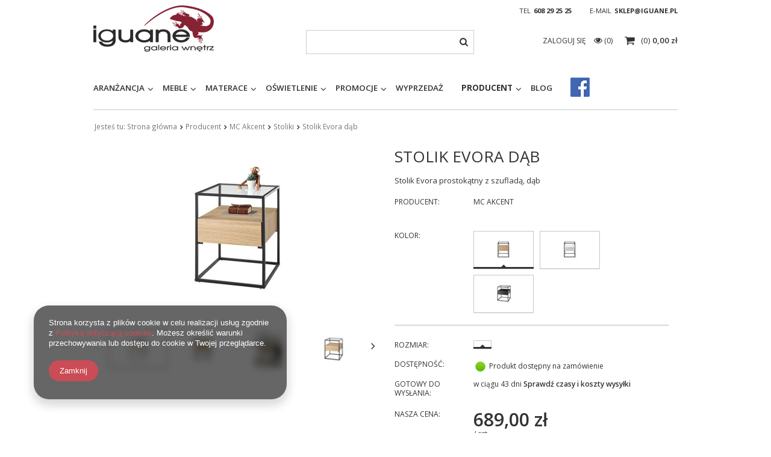

--- FILE ---
content_type: text/html; charset=utf-8
request_url: https://iguane.pl/product-pol-43601-Stolik-Evora-dab.html
body_size: 21850
content:
<!DOCTYPE html>
<html lang="pl" ><head><meta name='viewport' content='user-scalable=no, initial-scale = 1.0, maximum-scale = 1.0, width=device-width'/><meta http-equiv="Content-Type" content="text/html; charset=utf-8"><title>Stolik Evora dąb dąb | Producent \ MC Akcent \ Stoliki Producent \ MC Akcent \ Szafki nocne Meble \ Stoliki \ MC Akcent Meble \ Szafki nocne \ MC Akcent | </title><meta name="keywords" content=""><meta name="description" content="Stolik Evora dąb dąb | Producent \ MC Akcent \ Stoliki Producent \ MC Akcent \ Szafki nocne Meble \ Stoliki \ MC Akcent Meble \ Szafki nocne \ MC Akcent | "><link rel="icon" href="/gfx/pol/favicon.ico"><meta name="theme-color" content="#333333"><meta name="msapplication-navbutton-color" content="#333333"><meta name="apple-mobile-web-app-status-bar-style" content="#333333"><link rel="stylesheet" type="text/css" href="/gfx/pol/style.css.gzip?r=1674221952"><script type="text/javascript" src="/gfx/pol/shop.js.gzip?r=1674221952"></script><meta name="robots" content="index,follow"><meta name="rating" content="general"><meta name="Author" content="Iguane na bazie IdoSell (www.idosell.com/shop).">
<!-- Begin LoginOptions html -->

<style>
#client_new_social .service_item[data-name="service_Apple"]:before, 
#cookie_login_social_more .service_item[data-name="service_Apple"]:before,
.oscop_contact .oscop_login__service[data-service="Apple"]:before {
    display: block;
    height: 2.6rem;
    content: url('/gfx/standards/apple.svg?r=1743165583');
}
.oscop_contact .oscop_login__service[data-service="Apple"]:before {
    height: auto;
    transform: scale(0.8);
}
#client_new_social .service_item[data-name="service_Apple"]:has(img.service_icon):before,
#cookie_login_social_more .service_item[data-name="service_Apple"]:has(img.service_icon):before,
.oscop_contact .oscop_login__service[data-service="Apple"]:has(img.service_icon):before {
    display: none;
}
</style>

<!-- End LoginOptions html -->

<!-- Open Graph -->
<meta property="og:type" content="website"><meta property="og:url" content="https://iguane.pl/product-pol-43601-Stolik-Evora-dab.html
"><meta property="og:title" content="Stolik Evora dąb"><meta property="og:description" content="Stolik Evora prostokątny z szufladą, dąb"><meta property="og:site_name" content="Iguane"><meta property="og:locale" content="pl_PL"><meta property="og:image" content="https://iguane.pl/hpeciai/8718985e94bac27b1087c9f4e253c66a/pol_pl_Stolik-Evora-dab-43601_3.jpg"><meta property="og:image:width" content="450"><meta property="og:image:height" content="298"><link rel="manifest" href="https://iguane.pl/data/include/pwa/1/manifest.json?t=3"><meta name="apple-mobile-web-app-capable" content="yes"><meta name="apple-mobile-web-app-status-bar-style" content="black"><meta name="apple-mobile-web-app-title" content="iguane.pl"><link rel="apple-touch-icon" href="/data/include/pwa/1/icon-128.png"><link rel="apple-touch-startup-image" href="/data/include/pwa/1/logo-512.png" /><meta name="msapplication-TileImage" content="/data/include/pwa/1/icon-144.png"><meta name="msapplication-TileColor" content="#2F3BA2"><meta name="msapplication-starturl" content="/"><script type="application/javascript">var _adblock = true;</script><script async src="/data/include/advertising.js"></script><script type="application/javascript">var statusPWA = {
                online: {
                    txt: "Połączono z internetem",
                    bg: "#5fa341"
                },
                offline: {
                    txt: "Brak połączenia z internetem",
                    bg: "#eb5467"
                }
            }</script><script async type="application/javascript" src="/ajax/js/pwa_online_bar.js?v=1&r=6"></script><script >
window.dataLayer = window.dataLayer || [];
window.gtag = function gtag() {
dataLayer.push(arguments);
}
gtag('consent', 'default', {
'ad_storage': 'denied',
'analytics_storage': 'denied',
'ad_personalization': 'denied',
'ad_user_data': 'denied',
'wait_for_update': 500
});

gtag('set', 'ads_data_redaction', true);
</script><script  class='google_consent_mode_update'>
gtag('consent', 'update', {
'ad_storage': 'granted',
'analytics_storage': 'granted',
'ad_personalization': 'granted',
'ad_user_data': 'granted'
});
</script>
<!-- End Open Graph -->

<link rel="canonical" href="https://iguane.pl/product-pol-43601-Stolik-Evora-dab.html" />

                <!-- Global site tag (gtag.js) -->
                <script  async src="https://www.googletagmanager.com/gtag/js?id=AW-641552036"></script>
                <script >
                    window.dataLayer = window.dataLayer || [];
                    window.gtag = function gtag(){dataLayer.push(arguments);}
                    gtag('js', new Date());
                    
                    gtag('config', 'AW-641552036', {"allow_enhanced_conversions":true});

                </script>
                            <!-- Google Tag Manager -->
                    <script >(function(w,d,s,l,i){w[l]=w[l]||[];w[l].push({'gtm.start':
                    new Date().getTime(),event:'gtm.js'});var f=d.getElementsByTagName(s)[0],
                    j=d.createElement(s),dl=l!='dataLayer'?'&l='+l:'';j.async=true;j.src=
                    'https://www.googletagmanager.com/gtm.js?id='+i+dl;f.parentNode.insertBefore(j,f);
                    })(window,document,'script','dataLayer','GTM-AW-1006784502');</script>
            <!-- End Google Tag Manager -->
<!-- Begin additional html or js -->


<!--2|1|3-->
<style>
.product_section_sub .input-group-addon { z-index: 0 !important;   } 
</style>

<!-- End additional html or js -->
                <script>
                if (window.ApplePaySession && window.ApplePaySession.canMakePayments()) {
                    var applePayAvailabilityExpires = new Date();
                    applePayAvailabilityExpires.setTime(applePayAvailabilityExpires.getTime() + 2592000000); //30 days
                    document.cookie = 'applePayAvailability=yes; expires=' + applePayAvailabilityExpires.toUTCString() + '; path=/;secure;'
                    var scriptAppleJs = document.createElement('script');
                    scriptAppleJs.src = "/ajax/js/apple.js?v=3";
                    if (document.readyState === "interactive" || document.readyState === "complete") {
                          document.body.append(scriptAppleJs);
                    } else {
                        document.addEventListener("DOMContentLoaded", () => {
                            document.body.append(scriptAppleJs);
                        });  
                    }
                } else {
                    document.cookie = 'applePayAvailability=no; path=/;secure;'
                }
                </script>
                                <script>
                var listenerFn = function(event) {
                    if (event.origin !== "https://payment.idosell.com")
                        return;
                    
                    var isString = (typeof event.data === 'string' || event.data instanceof String);
                    if (!isString) return;
                    try {
                        var eventData = JSON.parse(event.data);
                    } catch (e) {
                        return;
                    }
                    if (!eventData) { return; }                                            
                    if (eventData.isError) { return; }
                    if (eventData.action != 'isReadyToPay') {return; }
                    
                    if (eventData.result.result && eventData.result.paymentMethodPresent) {
                        var googlePayAvailabilityExpires = new Date();
                        googlePayAvailabilityExpires.setTime(googlePayAvailabilityExpires.getTime() + 2592000000); //30 days
                        document.cookie = 'googlePayAvailability=yes; expires=' + googlePayAvailabilityExpires.toUTCString() + '; path=/;secure;'
                    } else {
                        document.cookie = 'googlePayAvailability=no; path=/;secure;'
                    }                                            
                }     
                if (!window.isAdded)
                {                                        
                    if (window.oldListener != null) {
                         window.removeEventListener('message', window.oldListener);
                    }                        
                    window.addEventListener('message', listenerFn);
                    window.oldListener = listenerFn;                                      
                       
                    const iframe = document.createElement('iframe');
                    iframe.src = "https://payment.idosell.com/assets/html/checkGooglePayAvailability.html?origin=https%3A%2F%2Figuane.pl";
                    iframe.style.display = 'none';                                            

                    if (document.readyState === "interactive" || document.readyState === "complete") {
                          if (!window.isAdded) {
                              window.isAdded = true;
                              document.body.append(iframe);
                          }
                    } else {
                        document.addEventListener("DOMContentLoaded", () => {
                            if (!window.isAdded) {
                              window.isAdded = true;
                              document.body.append(iframe);
                          }
                        });  
                    }  
                }
                </script>
                <script>let paypalDate = new Date();
                    paypalDate.setTime(paypalDate.getTime() + 86400000);
                    document.cookie = 'payPalAvailability_PLN=-1; expires=' + paypalDate.getTime() + '; path=/; secure';
                </script><script src="/data/gzipFile/expressCheckout.js.gz"></script><script src="/gfx/pol/projector_product_questions.js.gzip?r=1674221952"></script><script src="/gfx/pol/projector_video.js.gzip?r=1674221952"></script></head><body><div id="container" class="projector_page 
            
            container"><header class="clearfix "><script type="text/javascript" class="ajaxLoad">
            app_shop.vars.vat_registered = "true";
            app_shop.vars.currency_format = "###,##0.00";
            
                app_shop.vars.currency_before_value = false;
            
                app_shop.vars.currency_space = true;
            
            app_shop.vars.symbol = "zł";
            app_shop.vars.id= "PLN";
            app_shop.vars.baseurl = "http://iguane.pl/";
            app_shop.vars.sslurl= "https://iguane.pl/";
            app_shop.vars.curr_url= "%2Fproduct-pol-43601-Stolik-Evora-dab.html";
            

            var currency_decimal_separator = ',';
            var currency_grouping_separator = ' ';

            
                app_shop.vars.blacklist_extension = ["exe","com","swf","js","php"];
            
                app_shop.vars.blacklist_mime = ["application/javascript","application/octet-stream","message/http","text/javascript","application/x-deb","application/x-javascript","application/x-shockwave-flash","application/x-msdownload"];
            
                app_shop.urls.contact = "/contact-pol.html";
            </script><div id="viewType" style="display:none"></div><div id="menu_settings" class="hidden-phone "><div class="menu_settings_bar container"><div id="top_contact">Tel<a href="tel:608292525">608 29 25 25</a>E-mail<a href="mailto:sklep@iguane.pl%20">sklep@iguane.pl </a></div></div></div><div id="logo" data-align="a#css" class="col-md-4 col-xs-12  align_row" data-bg="/data/gfx/mask/pol/top_1_big.jpg"><a href="/" target="_self"><img src="/data/gfx/mask/pol/logo_1_big.png" alt="Logo Iguane" width="200" height="77"></a></div><form action="https://iguane.pl/search.php" method="get" id="menu_search" class="col-md-4 col-xs-12"><div><input id="menu_search_text" type="text" name="text" class="catcomplete" placeholder=""></div><button type="submit" class="btn"><i class="icon-search"></i></button><a href="https://iguane.pl/searching.php" title=""></a></form><div id="menu_basket" class="col-md-4 empty_bsket"><a href="/basketedit.php?mode=1"><span class="basket_count hidden-phone">
                        (0)
                    </span><strong>0,00 zł</strong></a><div><a class="account_link link hidden-phone" href="/login.php" rel="nofollow" title="Twoje konto">
                        Zaloguj się
                    </a><a class="wishes_link link" href="/basketedit.php?mode=2" rel="nofollow" title=""><span class="hidden-phone"><span class="visible-desktop">Obserwowane </span><i class="icon-eye-open visible-tablet"></i> (0)</span></a></div></div><div id="menu_categories" class="clearfix dl-menuwrapper"><ul id="mobile_menu"><li><a href="/categories.php" class="mobile_menu dl-trigger"><i class="icon-reorder"></i></a></li></ul><ul class="dl-menu"><li><a  href="/pol_m_Aranzancja-281.html" target="_self" title="Aranżancja" >Aranżancja</a><ul class="dl-submenu"><li><a href="/pol_m_Aranzancja_Dywany-1749.html" class="level_2 toggle" target="_self">Dywany</a><ul class="dl-submenu"><li><a href="/pol_m_Aranzancja_Dywany_Magic-Home-Collection-1750.html" target="_self">Magic Home Collection</a></li><li><a href="/pol_m_Aranzancja_Dywany_Stone-Collection-by-Zien-1751.html" target="_self">Stone Collection by Zień</a></li><li><a href="/pol_m_Aranzancja_Dywany_Handmade-Collection-1758.html" target="_self">Handmade Collection</a></li></ul></li><li><a href="/pol_m_Aranzancja_Fototapety-701.html" target="_blank">Fototapety</a></li><li><a href="/pol_m_Aranzancja_Murale-699.html" class="level_2 toggle" target="_self">Murale</a><ul class="dl-submenu"><li><a href="/pol_m_Aranzancja_Murale_Casadeco-1686.html" target="_self">Casadeco</a></li><li><a href="/pol_m_Aranzancja_Murale_Casamance-1579.html" target="_self">Casamance</a></li><li><a href="/pol_m_Aranzancja_Murale_Cole-Son-738.html" target="_self">Cole &amp; Son</a></li><li><a href="/pol_m_Aranzancja_Murale_Harlequin-739.html" target="_self">Harlequin</a></li><li><a href="/pol_m_Aranzancja_Murale_Engblad-Co-745.html" target="_self">Engblad &amp; Co</a></li><li><a href="/pol_m_Aranzancja_Murale_KEK-Amsterdam-746.html" target="_self">KEK Amsterdam</a></li><li><a href="/pol_m_Aranzancja_Murale_Khroma-748.html" target="_self">Khroma</a></li><li><a href="/pol_m_Aranzancja_Murale_Marburg-749.html" target="_self">Marburg</a></li><li><a href="/pol_m_Aranzancja_Murale_Muance-1627.html" target="_self">Muance</a></li><li><a href="/pol_m_Aranzancja_Murale_Wallquest-756.html" target="_self">Wallquest</a></li><li><a href="/pol_m_Aranzancja_Murale_WallArt-1564.html" target="_self">WallArt</a></li><li><a href="/pol_m_Aranzancja_Murale_Wallcraft-1716.html" target="_self">Wallcraft</a></li><li><a href="/pol_m_Aranzancja_Murale_WONDERWALL-1404.html" target="_self">WONDERWALL</a></li><li><a href="/pol_m_Aranzancja_Murale_Boras-Tapeter-1543.html" target="_self">Boras Tapeter</a></li></ul></li><li><a href="/pol_m_Aranzancja_Murale-dzieciece-1685.html" target="_self">Murale dziecięce</a></li><li><a href="/pol_m_Aranzancja_Okladziny-scienne-284.html" class="level_2 toggle" target="_self">Okładziny ścienne</a><ul class="dl-submenu"><li><a href="/pol_m_Aranzancja_Okladziny-scienne_Harry-VINYLPEX-1675.html" target="_self">Harry VINYLPEX</a></li><li><a href="/pol_m_Aranzancja_Okladziny-scienne_Harry-Glossy-VINYLPEX-1719.html" target="_self">Harry Glossy VINYLPEX</a></li><li><a href="/pol_m_Aranzancja_Okladziny-scienne_BRUCE-VINYLPEX-1708.html" target="_self">BRUCE VINYLPEX</a></li><li><a href="/pol_m_Aranzancja_Okladziny-scienne_HUGO-VINYLPEX-1684.html" target="_self">HUGO VINYLPEX</a></li><li><a href="/pol_m_Aranzancja_Okladziny-scienne_Kris-VINYLPEX-1679.html" target="_self">Kris VINYLPEX</a></li><li><a href="/pol_m_Aranzancja_Okladziny-scienne_LANA-VINYLPEX-1733.html" target="_self">LANA VINYLPEX</a></li><li><a href="/pol_m_Aranzancja_Okladziny-scienne_PINO-VINYLPEX-1734.html" target="_self">PINO VINYLPEX</a></li><li><a href="/pol_m_Aranzancja_Okladziny-scienne_RALPH-VINYLPEX-1680.html" target="_self">RALPH VINYLPEX</a></li></ul></li><li><a href="/pol_m_Aranzancja_Panele-3D-285.html" class="level_2 toggle" target="_self">Panele 3D</a><ul class="dl-submenu"><li><a href="/pol_m_Aranzancja_Panele-3D_Fluffo-767.html" target="_self">Fluffo</a></li><li><a href="/pol_m_Aranzancja_Panele-3D_Mardom-1695.html" target="_self">Mardom</a></li><li><a href="/pol_m_Aranzancja_Panele-3D_Orac-Decor-1694.html" target="_self">Orac Decor</a></li></ul></li><li><a href="/pol_m_Aranzancja_Sztukateria-1517.html" class="level_2 toggle" target="_self">Sztukateria</a><ul class="dl-submenu"><li><a href="/pol_m_Aranzancja_Sztukateria_Listwa-przysufitowa-1547.html" target="_self">Listwa przysufitowa</a></li><li><a href="/pol_m_Aranzancja_Sztukateria_Listwa-scienna-1548.html" target="_self">Listwa ścienna</a></li><li><a href="/pol_m_Aranzancja_Sztukateria_Listwa-przypodlogowa-1551.html" target="_self">Listwa przypodłogowa</a></li><li><a href="/pol_m_Aranzancja_Sztukateria_Elementy-dekoracyjne-1553.html" target="_self">Elementy dekoracyjne</a></li><li><a href="/pol_m_Aranzancja_Sztukateria_Listwa-oswietleniowa-1557.html" target="_self">Listwa oświetleniowa</a></li><li><a href="/pol_m_Aranzancja_Sztukateria_Rozeta-1560.html" target="_self">Rozeta</a></li></ul></li><li><a href="/pol_m_Aranzancja_Tapety-331.html" class="level_2 toggle" target="_self">Tapety</a><ul class="dl-submenu"><li><a href="/pol_m_Aranzancja_Tapety_Cole-Son-736.html" target="_self">Cole &amp; Son</a></li><li><a href="/pol_m_Aranzancja_Tapety_Anthology-781.html" target="_self">Anthology</a></li><li><a href="/pol_m_Aranzancja_Tapety_Arte-740.html" target="_self">Arte</a></li><li><a href="/pol_m_Aranzancja_Tapety_Boras-Tapeter-1513.html" target="_self">Boras Tapeter</a></li><li><a href="/pol_m_Aranzancja_Tapety_Eijffinger-741.html" target="_self">Eijffinger</a></li><li><a href="/pol_m_Aranzancja_Tapety_Harlequin-737.html" target="_self">Harlequin</a></li><li><a href="/pol_m_Aranzancja_Tapety_KEK-Amsterdam-1566.html" target="_self">KEK Amsterdam</a></li><li><a href="/pol_m_Aranzancja_Tapety_Khroma-747.html" target="_self">Khroma</a></li><li><a href="/pol_m_Aranzancja_Tapety_PT-751.html" target="_self">PT</a></li><li><a href="/pol_m_Aranzancja_Tapety_Wallquest-755.html" target="_self">Wallquest</a></li><li><a href="/pol_m_Aranzancja_Tapety_1838-Wallcoverings-1491.html" target="_self">1838 Wallcoverings</a></li></ul></li></ul></li><li><a  href="/pol_m_Meble-243.html" target="_self" title="Meble" >Meble</a><ul class="dl-submenu"><li><a href="/pol_m_Meble_Biurka-337.html" class="level_2 toggle" target="_self">Biurka</a><ul class="dl-submenu"><li><a href="/pol_m_Meble_Biurka_MC-Akcent-1080.html" target="_self">MC Akcent</a></li><li><a href="/pol_m_Meble_Biurka_Miloni-1660.html" target="_self">Miloni</a></li></ul></li><li><a href="/pol_m_Meble_Dodatki-302.html" class="level_2 toggle" target="_self">Dodatki</a><ul class="dl-submenu"><li><a href="/pol_m_Meble_Dodatki_MC-Akcent-1085.html" target="_self">MC Akcent</a></li><li><a href="/pol_m_Meble_Dodatki_Mti-Furninova-1213.html" target="_self">Mti Furninova</a></li></ul></li><li><a href="/pol_m_Meble_Fotele-246.html" class="level_2 toggle" target="_self">Fotele</a><ul class="dl-submenu"><li><a href="/pol_m_Meble_Fotele_Mti-Furninova-796.html" target="_self">Mti Furninova</a></li><li><a href="/pol_m_Meble_Fotele_MC-Akcent-1086.html" target="_self">MC Akcent</a></li></ul></li><li><a href="/pol_m_Meble_Fotele-biurowe-311.html" class="level_2 toggle" target="_self">Fotele biurowe</a><ul class="dl-submenu"><li><a href="/pol_m_Meble_Fotele-biurowe_MC-Akcent-1088.html" target="_self">MC Akcent</a></li></ul></li><li><a href="/pol_m_Meble_Garderoby-261.html" class="level_2 toggle" target="_self">Garderoby</a><ul class="dl-submenu"><li><a href="/pol_m_Meble_Garderoby_MC-Akcent-1090.html" target="_self">MC Akcent</a></li></ul></li><li><a href="/pol_m_Meble_Hokery-254.html" class="level_2 toggle" target="_self">Hokery</a><ul class="dl-submenu"><li><a href="/pol_m_Meble_Hokery_MC-Akcent-1091.html" target="_self">MC Akcent</a></li></ul></li><li><a href="/pol_m_Meble_Komody-258.html" class="level_2 toggle" target="_self">Komody</a><ul class="dl-submenu"><li><a href="/pol_m_Meble_Komody_MC-Akcent-1093.html" target="_self">MC Akcent</a></li></ul></li><li><a href="/pol_m_Meble_Konsole-252.html" class="level_2 toggle" target="_self">Konsole</a><ul class="dl-submenu"><li><a href="/pol_m_Meble_Konsole_MC-Akcent-1095.html" target="_self">MC Akcent</a></li><li><a href="/pol_m_Meble_Konsole_Remo-1574.html" target="_self">Remo</a></li></ul></li><li><a href="/pol_m_Meble_Krzesla-253.html" class="level_2 toggle" target="_self">Krzesła</a><ul class="dl-submenu"><li><a href="/pol_m_Meble_Krzesla_Mti-Furninova-798.html" target="_self">Mti Furninova</a></li><li><a href="/pol_m_Meble_Krzesla_MC-Akcent-1096.html" target="_self">MC Akcent</a></li><li><a href="/pol_m_Meble_Krzesla_Miloni-1533.html" target="_self">Miloni</a></li></ul></li><li><a href="/pol_m_Meble_Lezanki-247.html" class="level_2 toggle" target="_self">Leżanki</a><ul class="dl-submenu"><li><a href="/pol_m_Meble_Lezanki_Mti-Furninova-799.html" target="_self">Mti Furninova</a></li></ul></li><li><a href="/pol_m_Meble_Lawki-297.html" class="level_2 toggle" target="_self">Ławki</a><ul class="dl-submenu"><li><a href="/pol_m_Meble_Lawki_MC-Akcent-1098.html" target="_self">MC Akcent</a></li></ul></li><li><a href="/pol_m_Meble_Lozka-266.html" class="level_2 toggle" target="_self">Łóżka</a><ul class="dl-submenu"><li><a href="/pol_m_Meble_Lozka_Drewniane-731.html" target="_self">Drewniane</a></li><li><a href="/pol_m_Meble_Lozka_Korpusy-734.html" target="_self">Korpusy</a></li><li><a href="/pol_m_Meble_Lozka_Tapicerowane-730.html" target="_self">Tapicerowane</a></li><li><a href="/pol_m_Meble_Lozka_Zaglowki-735.html" target="_self">Zagłówki</a></li><li><a href="/pol_m_Meble_Lozka_Akcesoria-778.html" target="_self">Akcesoria</a></li></ul></li><li><a href="/pol_m_Meble_Narozniki-245.html" class="level_2 toggle" target="_self">Narożniki</a><ul class="dl-submenu"><li><a href="/pol_m_Meble_Narozniki_Mti-Furninova-800.html" target="_self">Mti Furninova</a></li></ul></li><li><a href="/pol_m_Meble_Panele-263.html" class="level_2 toggle" target="_self">Panele</a><ul class="dl-submenu"><li><a href="/pol_m_Meble_Panele_MC-Akcent-1099.html" target="_self">MC Akcent</a></li></ul></li><li><a href="/pol_m_Meble_Polki-257.html" class="level_2 toggle" target="_self">Półki</a><ul class="dl-submenu"><li><a href="/pol_m_Meble_Polki_MC-Akcent-1100.html" target="_self">MC Akcent</a></li></ul></li><li><a href="/pol_m_Meble_Pufy-361.html" class="level_2 toggle" target="_self">Pufy</a><ul class="dl-submenu"><li><a href="/pol_m_Meble_Pufy_Mti-Furninova-802.html" target="_self">Mti Furninova</a></li></ul></li><li><a href="/pol_m_Meble_Regaly-256.html" class="level_2 toggle" target="_self">Regały</a><ul class="dl-submenu"><li><a href="/pol_m_Meble_Regaly_MC-Akcent-1101.html" target="_self">MC Akcent</a></li></ul></li><li><a href="/pol_m_Meble_Sofy-356.html" class="level_2 toggle" target="_self">Sofy</a><ul class="dl-submenu"><li><a href="/pol_m_Meble_Sofy_Mti-Furninova-804.html" target="_self">Mti Furninova</a></li></ul></li><li><a href="/pol_m_Meble_Sofy-modulowe-938.html" class="level_2 toggle" target="_self">Sofy modułowe</a><ul class="dl-submenu"><li><a href="/pol_m_Meble_Sofy-modulowe_Mti-Furninova-943.html" target="_self">Mti Furninova</a></li></ul></li><li><a href="/pol_m_Meble_Stoliki-250.html" class="level_2 toggle" target="_self">Stoliki</a><ul class="dl-submenu"><li><a href="/pol_m_Meble_Stoliki_MC-Akcent-1102.html" target="_self">MC Akcent</a></li><li><a href="/pol_m_Meble_Stoliki_Remo-1572.html" target="_self">Remo</a></li><li><a href="/pol_m_Meble_Stoliki_Ferroligni-1746.html" target="_self">Ferroligni</a></li></ul></li><li><a href="/pol_m_Meble_Stoliki-barowe-726.html" class="level_2 toggle" target="_self">Stoliki barowe</a><ul class="dl-submenu"><li><a href="/pol_m_Meble_Stoliki-barowe_MC-Akcent-1103.html" target="_self">MC Akcent</a></li></ul></li><li><a href="/pol_m_Meble_Stoly-330.html" class="level_2 toggle" target="_self">Stoły</a><ul class="dl-submenu"><li><a href="/pol_m_Meble_Stoly_MC-Akcent-1082.html" target="_self">MC Akcent</a></li><li><a href="/pol_m_Meble_Stoly_Miloni-1083.html" target="_self">Miloni</a></li><li><a href="/pol_m_Meble_Stoly_Remo-1573.html" target="_self">Remo</a></li><li><a href="/pol_m_Meble_Stoly_HALEX-1670.html" target="_self">HALEX</a></li><li><a href="/pol_m_Meble_Stoly_Ferroligni-1742.html" target="_self">Ferroligni</a></li></ul></li><li><a href="/pol_m_Meble_Szafki-295.html" class="level_2 toggle" target="_self">Szafki</a><ul class="dl-submenu"><li><a href="/pol_m_Meble_Szafki_MC-Akcent-1104.html" target="_self">MC Akcent</a></li></ul></li><li><a href="/pol_m_Meble_Szafki-nocne-268.html" class="level_2 toggle" target="_self">Szafki nocne</a><ul class="dl-submenu"><li><a href="/pol_m_Meble_Szafki-nocne_MC-Akcent-1541.html" target="_self">MC Akcent</a></li></ul></li><li><a href="/pol_m_Meble_Oswietlenie-299.html" target="_self">Oświetlenie</a></li><li><a href="/pol_m_Meble_Lustra-292.html" target="_self">Lustra</a></li><li><a href="/pol_m_Meble_Szafki-RTV-260.html" class="level_2 toggle" target="_self">Szafki RTV</a><ul class="dl-submenu"><li><a href="/pol_m_Meble_Szafki-RTV_MC-Akcent-1105.html" target="_self">MC Akcent</a></li><li><a href="/pol_m_Meble_Szafki-RTV_Remo-1576.html" target="_self">Remo</a></li></ul></li><li><a href="/pol_m_Meble_Szafy-262.html" class="level_2 toggle" target="_self">Szafy</a><ul class="dl-submenu"><li><a href="/pol_m_Meble_Szafy_MC-Akcent-1106.html" target="_self">MC Akcent</a></li></ul></li><li><a href="/pol_m_Meble_Wieszaki-265.html" target="_self">Wieszaki</a></li><li><a href="/pol_m_Meble_Witryny-259.html" class="level_2 toggle" target="_self">Witryny</a><ul class="dl-submenu"><li><a href="/pol_m_Meble_Witryny_MC-Akcent-1109.html" target="_self">MC Akcent</a></li></ul></li><li><a href="/pol_m_Meble_Poduszki-1626.html" target="_self">Poduszki</a></li></ul></li><li><a  href="/pol_m_Materace-358.html" target="_self" title="Materace" >Materace</a><ul class="dl-submenu"><li><a href="/pol_m_Materace_Kieszonkowe-316.html" target="_self">Kieszonkowe</a></li><li><a href="/pol_m_Materace_Lateksowe-317.html" target="_self">Lateksowe</a></li><li><a href="/pol_m_Materace_Bonelowe-318.html" target="_self">Bonelowe</a></li><li><a href="/pol_m_Materace_Inne-362.html" target="_self">Inne</a></li><li><a href="/pol_m_Materace_Dzieciece-319.html" target="_self">Dziecięce</a></li><li><a href="/pol_m_Materace_Piankowe-320.html" target="_self">Piankowe</a></li><li><a href="/pol_m_Materace_Na-stelazu-321.html" target="_self">Na stelażu</a></li><li><a href="/pol_m_Materace_Talalay-328.html" target="_self">Talalay</a></li><li><a href="/pol_m_Materace_Stelaze-705.html" target="_self">Stelaże</a></li></ul></li><li><a  href="/pol_m_Oswietlenie-271.html" target="_self" title="Oświetlenie" >Oświetlenie</a><ul class="dl-submenu"><li><a href="/pol_m_Oswietlenie_Akcesoria-272.html" class="level_2 toggle" target="_self">Akcesoria</a><ul class="dl-submenu"><li><a href="/pol_m_Oswietlenie_Akcesoria_Azzardo-1163.html" target="_self">Azzardo</a></li></ul></li><li><a href="/pol_m_Oswietlenie_Kinkiety-274.html" class="level_2 toggle" target="_self">Kinkiety</a><ul class="dl-submenu"><li><a href="/pol_m_Oswietlenie_Kinkiety_Azzardo-1136.html" target="_self">Azzardo</a></li><li><a href="/pol_m_Oswietlenie_Kinkiety_Milagro-1138.html" target="_self">Milagro</a></li></ul></li><li><a href="/pol_m_Oswietlenie_Plafony-277.html" class="level_2 toggle" target="_self">Plafony</a><ul class="dl-submenu"><li><a href="/pol_m_Oswietlenie_Plafony_Azzardo-1141.html" target="_self">Azzardo</a></li><li><a href="/pol_m_Oswietlenie_Plafony_Milagro-1142.html" target="_self">Milagro</a></li></ul></li><li><a href="/pol_m_Oswietlenie_Podlogowe-275.html" class="level_2 toggle" target="_self">Podłogowe</a><ul class="dl-submenu"><li><a href="/pol_m_Oswietlenie_Podlogowe_Azzardo-1144.html" target="_self">Azzardo</a></li><li><a href="/pol_m_Oswietlenie_Podlogowe_Milagro-1146.html" target="_self">Milagro</a></li><li><a href="/pol_m_Oswietlenie_Podlogowe_Zijlstra-1147.html" target="_self">Zijlstra</a></li></ul></li><li><a href="/pol_m_Oswietlenie_Szynowe-732.html" class="level_2 toggle" target="_self">Szynowe</a><ul class="dl-submenu"><li><a href="/pol_m_Oswietlenie_Szynowe_Azzardo-1150.html" target="_self">Azzardo</a></li></ul></li><li><a href="/pol_m_Oswietlenie_Stolowe-276.html" class="level_2 toggle" target="_self">Stołowe</a><ul class="dl-submenu"><li><a href="/pol_m_Oswietlenie_Stolowe_Azzardo-1151.html" target="_self">Azzardo</a></li><li><a href="/pol_m_Oswietlenie_Stolowe_Milagro-1153.html" target="_self">Milagro</a></li></ul></li><li><a href="/pol_m_Oswietlenie_Wiszace-273.html" class="level_2 toggle" target="_self">Wiszące</a><ul class="dl-submenu"><li><a href="/pol_m_Oswietlenie_Wiszace_Azzardo-1155.html" target="_self">Azzardo</a></li><li><a href="/pol_m_Oswietlenie_Wiszace_Milagro-1157.html" target="_self">Milagro</a></li><li><a href="/pol_m_Oswietlenie_Wiszace_Zijlstra-1158.html" target="_self">Zijlstra</a></li><li><a href="/pol_m_Oswietlenie_Wiszace_Vene-Design-1666.html" target="_self">Vene Design</a></li></ul></li><li><a href="/pol_m_Oswietlenie_Wpusty-278.html" class="level_2 toggle" target="_self">Wpusty</a><ul class="dl-submenu"><li><a href="/pol_m_Oswietlenie_Wpusty_Azzardo-1161.html" target="_self">Azzardo</a></li></ul></li><li><a href="/pol_m_Oswietlenie_Zewnetrzne-733.html" class="level_2 toggle" target="_self">Zewnętrzne</a><ul class="dl-submenu"><li><a href="/pol_m_Oswietlenie_Zewnetrzne_Azzardo-1162.html" target="_self">Azzardo</a></li></ul></li></ul></li><li><a  href="/pol_m_Promocje-700.html" target="_self" title="Promocje" >Promocje</a><ul class="dl-submenu"><li><a href="/pol_m_Promocje_Dywany-1757.html" target="_self">Dywany</a></li><li><a href="/pol_m_Promocje_Murale-1408.html" target="_self">Murale</a></li><li><a href="/pol_m_Promocje_Tapety-1483.html" target="_self">Tapety</a></li></ul></li><li><a  href="/pol_m_Wyprzedaz-702.html" target="_self" title="Wyprzedaż" >Wyprzedaż</a></li><li><a  href="/pol_m_Producent-303.html" target="_self" title="Producent" class="dl-active" >Producent</a><ul class="dl-submenu"><li><a href="/pol_m_Producent_Anthology-782.html" class="level_2 toggle" target="_self">Anthology</a><ul class="dl-submenu"><li><a href="/pol_m_Producent_Anthology_Anthology-03-908.html" target="_self">Anthology 03</a></li><li><a href="/pol_m_Producent_Anthology_Definition-909.html" target="_self">Definition</a></li><li><a href="/pol_m_Producent_Anthology_Anthology-06-1501.html" target="_self">Anthology 06</a></li></ul></li><li><a href="/pol_m_Producent_Arte-723.html" class="level_2 toggle" target="_self">Arte</a><ul class="dl-submenu"><li><a href="/pol_m_Producent_Arte_Curiosa-1112.html" target="_self">Curiosa</a></li><li><a href="/pol_m_Producent_Arte_Focus-1111.html" target="_self">Focus</a></li><li><a href="/pol_m_Producent_Arte_Metal-X-Signum-1114.html" target="_self">Metal X Signum</a></li><li><a href="/pol_m_Producent_Arte_Monochrome-1115.html" target="_self">Monochrome</a></li></ul></li><li><a href="/pol_m_Producent_Azzardo-327.html" class="level_2 toggle" target="_self">Azzardo</a><ul class="dl-submenu"><li><a href="/pol_m_Producent_Azzardo_Akcesoria-1164.html" target="_self">Akcesoria</a></li><li><a href="/pol_m_Producent_Azzardo_Kinkiety-1125.html" target="_self">Kinkiety</a></li><li><a href="/pol_m_Producent_Azzardo_Plafony-1127.html" target="_self">Plafony</a></li><li><a href="/pol_m_Producent_Azzardo_Podlogowe-1128.html" target="_self">Podłogowe</a></li><li><a href="/pol_m_Producent_Azzardo_Szynowe-1129.html" target="_self">Szynowe</a></li><li><a href="/pol_m_Producent_Azzardo_Stolowe-1130.html" target="_self">Stołowe</a></li><li><a href="/pol_m_Producent_Azzardo_Wiszace-1131.html" target="_self">Wiszące</a></li><li><a href="/pol_m_Producent_Azzardo_Wpusty-1132.html" target="_self">Wpusty</a></li><li><a href="/pol_m_Producent_Azzardo_Zewnetrzne-1133.html" target="_self">Zewnętrzne</a></li><li class="display_all"><a class="display_all" href="/pol_m_Producent_Azzardo-327.html">+ Pokaż wszystkie</a></li></ul></li><li><a href="/pol_m_Producent_Boras-Tapeter-1515.html" class="level_2 toggle" target="_self">Boras Tapeter</a><ul class="dl-submenu"><li><a href="/pol_m_Producent_Boras-Tapeter_Newbie-2024-1722.html" target="_self">Newbie 2024</a></li><li><a href="/pol_m_Producent_Boras-Tapeter_Scandinavian-Designers-Mini-1542.html" target="_self">Scandinavian Designers Mini</a></li><li><a href="/pol_m_Producent_Boras-Tapeter_Graphic-World-1730.html" target="_self">Graphic World</a></li></ul></li><li><a href="/pol_m_Producent_Casadeco-1687.html" target="_self">Casadeco</a></li><li><a href="/pol_m_Producent_Casamance-1580.html" class="level_2 toggle" target="_self">Casamance</a><ul class="dl-submenu"><li><a href="/pol_m_Producent_Casamance_Panoramas-1581.html" target="_self">Panoramas</a></li><li><a href="/pol_m_Producent_Casamance_Panoramas-2-1717.html" target="_self">Panoramas 2</a></li></ul></li><li><a href="/pol_m_Producent_Cole-Son-306.html" class="level_2 toggle" target="_self">Cole &amp; Son</a><ul class="dl-submenu"><li><a href="/pol_m_Producent_Cole-Son_Ardmore-1728.html" target="_self">Ardmore</a></li><li><a href="/pol_m_Producent_Cole-Son_Contemporary-Collection-1726.html" target="_self">Contemporary Collection</a></li><li><a href="/pol_m_Producent_Cole-Son_Fornasetti-Selection-1413.html" target="_self">Fornasetti Selection</a></li><li><a href="/pol_m_Producent_Cole-Son_Geometric-II-785.html" target="_self">Geometric II</a></li><li><a href="/pol_m_Producent_Cole-Son_Historic-Royal-Palaces-Great-Masters-1724.html" target="_self">Historic Royal Palaces - Great Masters</a></li><li><a href="/pol_m_Producent_Cole-Son_Icons-1761.html" target="_self">Icons</a></li><li><a href="/pol_m_Producent_Cole-Son_Pearwood-Collection-1532.html" target="_self">Pearwood Collection</a></li></ul></li><li><a href="/pol_m_Producent_Eijffinger-709.html" target="_self">Eijffinger</a></li><li><a href="/pol_m_Producent_Carpet-Decor-1752.html" class="level_2 toggle" target="_self">Carpet Decor</a><ul class="dl-submenu"><li><a href="/pol_m_Producent_Carpet-Decor_Magic-Homme-collection-1753.html" target="_self">Magic Homme collection</a></li><li><a href="/pol_m_Producent_Carpet-Decor_Stone-Collection-by-Maciej-Zien-1754.html" target="_self">Stone Collection by Maciej Zień</a></li><li><a href="/pol_m_Producent_Carpet-Decor_Handmade-Collection-1759.html" target="_self">Handmade Collection</a></li></ul></li><li><a href="/pol_m_Producent_Ferroligni-1741.html" target="_self">Ferroligni</a></li><li><a href="/pol_m_Producent_Fluffo-761.html" target="_self">Fluffo</a></li><li><a href="/pol_m_Producent_Harlequin-307.html" class="level_2 toggle" target="_self">Harlequin</a><ul class="dl-submenu"><li><a href="/pol_m_Producent_Harlequin_Amazilia-1252.html" target="_self">Amazilia</a></li><li><a href="/pol_m_Producent_Harlequin_Zapara-1261.html" target="_self">Zapara</a></li><li><a href="/pol_m_Producent_Harlequin_Momentum-V-1508.html" target="_self">Momentum V</a></li></ul></li><li><a href="/pol_m_Producent_KEK-Amsterdam-708.html" class="level_2 toggle" target="_self">KEK Amsterdam</a><ul class="dl-submenu"><li><a href="/pol_m_Producent_KEK-Amsterdam_Gold-Metallics-1643.html" target="_self">Gold Metallics</a></li><li><a href="/pol_m_Producent_KEK-Amsterdam_Bold-Botanics-1644.html" target="_self">Bold Botanics</a></li><li><a href="/pol_m_Producent_KEK-Amsterdam_Engraved-Flowers-KEK-1645.html" target="_self">Engraved Flowers KEK</a></li><li><a href="/pol_m_Producent_KEK-Amsterdam_Engraved-Landscape-1646.html" target="_self">Engraved Landscape</a></li><li><a href="/pol_m_Producent_KEK-Amsterdam_Engraved-Clouds-1647.html" target="_self">Engraved Clouds</a></li><li><a href="/pol_m_Producent_KEK-Amsterdam_Golden-Age-Flowers-1648.html" target="_self">Golden Age Flowers</a></li><li><a href="/pol_m_Producent_KEK-Amsterdam_Golden-Age-Lanscapes-1649.html" target="_self">Golden Age Lanscapes</a></li><li><a href="/pol_m_Producent_KEK-Amsterdam_Golden-Age-Clouds-1650.html" target="_self">Golden Age Clouds</a></li><li><a href="/pol_m_Producent_KEK-Amsterdam_Marble-1651.html" target="_self">Marble</a></li><li><a href="/pol_m_Producent_KEK-Amsterdam_Royal-Blue-Flowers-1652.html" target="_self">Royal Blue Flowers</a></li><li><a href="/pol_m_Producent_KEK-Amsterdam_Tropical-Lanscape-1653.html" target="_self">Tropical Lanscape</a></li><li><a href="/pol_m_Producent_KEK-Amsterdam_Underwater-Jungle-1654.html" target="_self">Underwater Jungle</a></li><li><a href="/pol_m_Producent_KEK-Amsterdam_Kids-Room-1655.html" target="_self">Kids Room</a></li><li><a href="/pol_m_Producent_KEK-Amsterdam_tapety-1656.html" target="_self">tapety</a></li><li><a href="/pol_m_Producent_KEK-Amsterdam_Ornaments-1657.html" target="_self">Ornaments</a></li><li><a href="/pol_m_Producent_KEK-Amsterdam_Graphic-Lines-1689.html" target="_self">Graphic Lines</a></li><li><a href="/pol_m_Producent_KEK-Amsterdam_kolekcja-Floor-Reider-1691.html" target="_self">kolekcja Floor Reider</a></li></ul></li><li><a href="/pol_m_Producent_Khroma-324.html" class="level_2 toggle" target="_self">Khroma</a><ul class="dl-submenu"><li><a href="/pol_m_Producent_Khroma_Prisma-1457.html" target="_self">Prisma</a></li><li><a href="/pol_m_Producent_Khroma_Tribute-1462.html" target="_self">Tribute</a></li><li><a href="/pol_m_Producent_Khroma_Kent-1510.html" target="_self">Kent</a></li></ul></li><li><a href="/pol_m_Producent_M-K-Foam-Kolo-315.html" class="level_2 toggle" target="_self">M&amp;K Foam Koło</a><ul class="dl-submenu"><li><a href="/pol_m_Producent_M-K-Foam-Kolo_Korpusy-1298.html" target="_self">Korpusy</a></li><li><a href="/pol_m_Producent_M-K-Foam-Kolo_Zaglowki-1299.html" target="_self">Zagłówki</a></li><li><a href="/pol_m_Producent_M-K-Foam-Kolo_Lozka-1300.html" target="_self">Łóżka</a></li><li><a href="/pol_m_Producent_M-K-Foam-Kolo_Materace-1301.html" target="_self">Materace</a></li><li><a href="/pol_m_Producent_M-K-Foam-Kolo_Stelaze-1302.html" target="_self">Stelaże</a></li><li><a href="/pol_m_Producent_M-K-Foam-Kolo_Akcesoria-1303.html" target="_self">Akcesoria</a></li></ul></li><li><a href="/pol_m_Producent_Marburg-325.html" class="level_2 toggle" target="_self">Marburg</a><ul class="dl-submenu"><li><a href="/pol_m_Producent_Marburg_Smart-Art-1664.html" target="_self">Smart Art</a></li><li><a href="/pol_m_Producent_Marburg_Smart-Art-Easy-1665.html" target="_self">Smart Art Easy</a></li></ul></li><li><a href="/pol_m_Producent_Mardom-1696.html" class="level_2 toggle" target="_self">Mardom</a><ul class="dl-submenu"><li><a href="/pol_m_Producent_Mardom_Lamelli-1697.html" target="_self">Lamelli</a></li></ul></li><li><a href="/pol_m_Producent_MC-Akcent-304.html" class="level_2 toggle dl-active" target="_self">MC Akcent</a><ul class="dl-submenu"><li><a href="/pol_m_Producent_MC-Akcent_Biurka-1047.html" target="_self">Biurka</a></li><li><a href="/pol_m_Producent_MC-Akcent_Dodatki-1049.html" target="_self">Dodatki</a></li><li><a href="/pol_m_Producent_MC-Akcent_Fotele-1050.html" target="_self">Fotele</a></li><li><a href="/pol_m_Producent_MC-Akcent_Fotele-biurowe-1051.html" target="_self">Fotele biurowe</a></li><li><a href="/pol_m_Producent_MC-Akcent_Garderoby-1052.html" target="_self">Garderoby</a></li><li><a href="/pol_m_Producent_MC-Akcent_Hokery-1053.html" target="_self">Hokery</a></li><li><a href="/pol_m_Producent_MC-Akcent_Komody-1054.html" target="_self">Komody</a></li><li><a href="/pol_m_Producent_MC-Akcent_Konsole-1055.html" target="_self">Konsole</a></li><li><a href="/pol_m_Producent_MC-Akcent_Krzesla-1056.html" target="_self">Krzesła</a></li><li><a href="/pol_m_Producent_MC-Akcent_Lustra-1563.html" target="_self">Lustra</a></li><li><a href="/pol_m_Producent_MC-Akcent_Lawki-1057.html" target="_self">Ławki</a></li><li><a href="/pol_m_Producent_MC-Akcent_Panele-1058.html" target="_self">Panele</a></li><li><a href="/pol_m_Producent_MC-Akcent_Polki-1059.html" target="_self">Półki</a></li><li><a href="/pol_m_Producent_MC-Akcent_Regaly-1060.html" target="_self">Regały</a></li><li><a href="/pol_m_Producent_MC-Akcent_Stoliki-1061.html" class="dl-active" target="_self">Stoliki</a></li><li><a href="/pol_m_Producent_MC-Akcent_Stoliki-barowe-1062.html" target="_self">Stoliki barowe</a></li><li><a href="/pol_m_Producent_MC-Akcent_Stoly-1063.html" target="_self">Stoły</a></li><li><a href="/pol_m_Producent_MC-Akcent_Szafki-1064.html" target="_self">Szafki</a></li><li><a href="/pol_m_Producent_MC-Akcent_Szafki-nocne-1065.html" target="_self">Szafki nocne</a></li><li><a href="/pol_m_Producent_MC-Akcent_Szafki-RTV-1066.html" target="_self">Szafki RTV</a></li><li><a href="/pol_m_Producent_MC-Akcent_Szafy-1067.html" target="_self">Szafy</a></li><li><a href="/pol_m_Producent_MC-Akcent_Wieszaki-1069.html" target="_self">Wieszaki</a></li><li><a href="/pol_m_Producent_MC-Akcent_Witryny-1070.html" target="_self">Witryny</a></li></ul></li><li><a href="/pol_m_Producent_Milagro-719.html" class="level_2 toggle" target="_self">Milagro</a><ul class="dl-submenu"><li><a href="/pol_m_Producent_Milagro_Kinkiety-1139.html" target="_self">Kinkiety</a></li><li><a href="/pol_m_Producent_Milagro_Plafony-1143.html" target="_self">Plafony</a></li><li><a href="/pol_m_Producent_Milagro_Podlogowe-1148.html" target="_self">Podłogowe</a></li><li><a href="/pol_m_Producent_Milagro_Stolowe-1154.html" target="_self">Stołowe</a></li><li><a href="/pol_m_Producent_Milagro_Wiszace-1159.html" target="_self">Wiszące</a></li></ul></li><li><a href="/pol_m_Producent_Miloni-305.html" class="level_2 toggle" target="_self">Miloni</a><ul class="dl-submenu"><li><a href="/pol_m_Producent_Miloni_Stoly-1079.html" target="_self">Stoły</a></li><li><a href="/pol_m_Producent_Miloni_Krzesla-1534.html" target="_self">Krzesła</a></li><li><a href="/pol_m_Producent_Miloni_Stoliki-1535.html" target="_self">Stoliki</a></li><li><a href="/pol_m_Producent_Miloni_Komody-1536.html" target="_self">Komody</a></li><li><a href="/pol_m_Producent_Miloni_Szafka-RTV-1540.html" target="_self">Szafka RTV</a></li><li><a href="/pol_m_Producent_Miloni_Biurka-1661.html" target="_self">Biurka</a></li></ul></li><li><a href="/pol_m_Producent_MTI-Furninova-314.html" class="level_2 toggle" target="_self">MTI Furninova</a><ul class="dl-submenu"><li><a href="/pol_m_Producent_MTI-Furninova_Ava-1740.html" target="_self">Ava</a></li><li><a href="/pol_m_Producent_MTI-Furninova_Avignon-806.html" target="_self">Avignon</a></li><li><a href="/pol_m_Producent_MTI-Furninova_Bari-837.html" target="_self">Bari</a></li><li><a href="/pol_m_Producent_MTI-Furninova_Birmingham-840.html" target="_self">Birmingham</a></li><li><a href="/pol_m_Producent_MTI-Furninova_Blues-Day-1304.html" target="_self">Blues Day</a></li><li><a href="/pol_m_Producent_MTI-Furninova_Blues-Night-1333.html" target="_self">Blues Night</a></li><li><a href="/pol_m_Producent_MTI-Furninova_Bonbon-809.html" target="_self">Bonbon</a></li><li><a href="/pol_m_Producent_MTI-Furninova_Cafe-1305.html" target="_self">Cafe</a></li><li><a href="/pol_m_Producent_MTI-Furninova_Candy-845.html" target="_self">Candy</a></li><li><a href="/pol_m_Producent_MTI-Furninova_Carmen-846.html" target="_self">Carmen</a></li><li><a href="/pol_m_Producent_MTI-Furninova_Chicago-848.html" target="_self">Chicago</a></li><li><a href="/pol_m_Producent_MTI-Furninova_Copenhagen-912.html" target="_self">Copenhagen</a></li><li><a href="/pol_m_Producent_MTI-Furninova_Dione-921.html" target="_self">Dione</a></li><li><a href="/pol_m_Producent_MTI-Furninova_Egon-1431.html" target="_self">Egon</a></li><li><a href="/pol_m_Producent_MTI-Furninova_Ellen-922.html" target="_self">Ellen</a></li><li><a href="/pol_m_Producent_MTI-Furninova_Fama-946.html" target="_self">Fama</a></li><li><a href="/pol_m_Producent_MTI-Furninova_Faro-1621.html" target="_self">Faro</a></li><li><a href="/pol_m_Producent_MTI-Furninova_Femme-1620.html" target="_self">Femme</a></li><li><a href="/pol_m_Producent_MTI-Furninova_Fly-1618.html" target="_self">Fly</a></li><li><a href="/pol_m_Producent_MTI-Furninova_Ilona-1222.html" target="_self">Ilona</a></li><li><a href="/pol_m_Producent_MTI-Furninova_Ilona-Up-1223.html" target="_self">Ilona Up</a></li><li><a href="/pol_m_Producent_MTI-Furninova_Jolyn-1224.html" target="_self">Jolyn</a></li><li><a href="/pol_m_Producent_MTI-Furninova_Karetta-1693.html" target="_self">Karetta</a></li><li><a href="/pol_m_Producent_MTI-Furninova_Kibo-1225.html" target="_self">Kibo</a></li><li><a href="/pol_m_Producent_MTI-Furninova_King-George-1226.html" target="_self">King George</a></li><li><a href="/pol_m_Producent_MTI-Furninova_Lady-Wing-1227.html" target="_self">Lady Wing</a></li><li><a href="/pol_m_Producent_MTI-Furninova_Lafayette-1228.html" target="_self">Lafayette</a></li><li><a href="/pol_m_Producent_MTI-Furninova_Layla-1229.html" target="_self">Layla</a></li><li><a href="/pol_m_Producent_MTI-Furninova_Lennon-1612.html" target="_self">Lennon</a></li><li><a href="/pol_m_Producent_MTI-Furninova_Liva-1590.html" target="_self">Liva</a></li><li><a href="/pol_m_Producent_MTI-Furninova_Mario-Bed-1610.html" target="_self">Mario Bed</a></li><li><a href="/pol_m_Producent_MTI-Furninova_New-Choice-1321.html" target="_self">New Choice</a></li><li><a href="/pol_m_Producent_MTI-Furninova_Noche-Bed-1609.html" target="_self">Noche Bed </a></li><li><a href="/pol_m_Producent_MTI-Furninova_Noir-1310.html" target="_self">Noir</a></li><li><a href="/pol_m_Producent_MTI-Furninova_Noir-Wood-1311.html" target="_self">Noir Wood</a></li><li><a href="/pol_m_Producent_MTI-Furninova_Norfolk-Bed-1608.html" target="_self">Norfolk Bed</a></li><li><a href="/pol_m_Producent_MTI-Furninova_Orbit-810.html" target="_self">Orbit</a></li><li><a href="/pol_m_Producent_MTI-Furninova_Oscar-1607.html" target="_self">Oscar</a></li><li><a href="/pol_m_Producent_MTI-Furninova_Paloma-1323.html" target="_self">Paloma</a></li><li><a href="/pol_m_Producent_MTI-Furninova_Paso-Doble-1604.html" target="_self">Paso Doble</a></li><li><a href="/pol_m_Producent_MTI-Furninova_Praline-815.html" target="_self">Praline</a></li><li><a href="/pol_m_Producent_MTI-Furninova_Queen-Ann-1312.html" target="_self">Queen Ann</a></li><li><a href="/pol_m_Producent_MTI-Furninova_Rocco-1313.html" target="_self">Rocco</a></li><li><a href="/pol_m_Producent_MTI-Furninova_Samba-1601.html" target="_self">Samba</a></li><li><a href="/pol_m_Producent_MTI-Furninova_Sedac-Nova-1327.html" target="_self">Sedac Nova</a></li><li><a href="/pol_m_Producent_MTI-Furninova_Shabby-Bed-1599.html" target="_self">Shabby Bed </a></li><li><a href="/pol_m_Producent_MTI-Furninova_Smile-1317.html" target="_self">Smile</a></li><li><a href="/pol_m_Producent_MTI-Furninova_Soleil-1328.html" target="_self">Soleil</a></li><li><a href="/pol_m_Producent_MTI-Furninova_Stanley-1329.html" target="_self">Stanley</a></li><li><a href="/pol_m_Producent_MTI-Furninova_Starlight-1596.html" target="_self">Starlight</a></li><li><a href="/pol_m_Producent_MTI-Furninova_Tionell-1756.html" target="_self">Tionell</a></li><li><a href="/pol_m_Producent_MTI-Furninova_Trivento-1331.html" target="_self">Trivento</a></li><li><a href="/pol_m_Producent_MTI-Furninova_Vesta-1318.html" target="_self">Vesta</a></li><li><a href="/pol_m_Producent_MTI-Furninova_Vesta-High-1567.html" target="_self">Vesta High</a></li><li><a href="/pol_m_Producent_MTI-Furninova_Vesta-Modul-z-zaglowkiem-1468.html" target="_self">Vesta Modul z zagłówkiem</a></li><li><a href="/pol_m_Producent_MTI-Furninova_Vesta-Bed-1593.html" target="_self">Vesta Bed </a></li><li><a href="/pol_m_Producent_MTI-Furninova_Zeus-1319.html" target="_self">Zeus</a></li><li><a href="/pol_m_Producent_MTI-Furninova_Willow-1585.html" target="_self">Willow</a></li><li><a href="/pol_m_Producent_MTI-Furninova_Woof-1587.html" target="_self">Woof</a></li></ul></li><li><a href="/pol_m_Producent_Muance-1628.html" target="_self">Muance</a></li><li><a href="/pol_m_Producent_Orac-Decor-1519.html" class="level_2 toggle" target="_self">Orac Decor</a><ul class="dl-submenu"><li><a href="/pol_m_Producent_Orac-Decor_Listwa-przysufitowa-1526.html" target="_self">Listwa przysufitowa</a></li><li><a href="/pol_m_Producent_Orac-Decor_Lista-scienna-1530.html" target="_self">Lista ścienna</a></li><li><a href="/pol_m_Producent_Orac-Decor_Elementy-dekoracyjne-1555.html" target="_self">Elementy dekoracyjne</a></li><li><a href="/pol_m_Producent_Orac-Decor_Listwa-przypodlogowa-1556.html" target="_self">Listwa przypodłogowa</a></li><li><a href="/pol_m_Producent_Orac-Decor_Listwa-oswietleniowa-1559.html" target="_self">Listwa oświetleniowa</a></li><li><a href="/pol_m_Producent_Orac-Decor_Rozeta-1562.html" target="_self">Rozeta</a></li></ul></li><li><a href="/pol_m_Producent_PT-326.html" class="level_2 toggle" target="_self">PT</a><ul class="dl-submenu"><li><a href="/pol_m_Producent_PT_Elements-1364.html" target="_self">Elements</a></li></ul></li><li><a href="/pol_m_Producent_Remo-1569.html" class="level_2 toggle" target="_self">Remo</a><ul class="dl-submenu"><li><a href="/pol_m_Producent_Remo_Stoliki-1570.html" target="_self">Stoliki</a></li><li><a href="/pol_m_Producent_Remo_Stoly-1571.html" target="_self">Stoły</a></li><li><a href="/pol_m_Producent_Remo_Konsole-1575.html" target="_self">Konsole</a></li><li><a href="/pol_m_Producent_Remo_Szafki-RTV-1577.html" target="_self">Szafki RTV</a></li><li><a href="/pol_m_Producent_Remo_Regaly-1578.html" target="_self">Regały</a></li></ul></li><li><a href="/pol_m_Producent_WallArt-1565.html" target="_self">WallArt</a></li><li><a href="/pol_m_Producent_Wallcraft-1715.html" target="_self">Wallcraft</a></li><li><a href="/pol_m_Producent_Wallquest-308.html" class="level_2 toggle" target="_self">Wallquest</a><ul class="dl-submenu"><li><a href="/pol_m_Producent_Wallquest_3D-1373.html" target="_self">3D</a></li><li><a href="/pol_m_Producent_Wallquest_Carl-Robinson-14-1374.html" target="_self">Carl Robinson 14</a></li><li><a href="/pol_m_Producent_Wallquest_Daisy-Bennett-1506.html" target="_self">Daisy Bennett</a></li></ul></li><li><a href="/pol_m_Producent_WONDERWALL-1405.html" target="_self">WONDERWALL</a></li><li><a href="/pol_m_Producent_Vene-Design-1667.html" class="level_2 toggle" target="_self">Vene Design</a><ul class="dl-submenu"><li><a href="/pol_m_Producent_Vene-Design_Lampy-1668.html" target="_self">Lampy</a></li><li><a href="/pol_m_Producent_Vene-Design_Lustra-1669.html" target="_self">Lustra</a></li></ul></li><li><a href="/pol_m_Producent_VINYLPEX-1676.html" class="level_2 toggle" target="_self">VINYLPEX</a><ul class="dl-submenu"><li><a href="/pol_m_Producent_VINYLPEX_Harry-1677.html" target="_self">Harry</a></li><li><a href="/pol_m_Producent_VINYLPEX_Kris-1678.html" target="_self">Kris</a></li><li><a href="/pol_m_Producent_VINYLPEX_RALPH-VINYLPEX-1681.html" target="_self">RALPH VINYLPEX</a></li><li><a href="/pol_m_Producent_VINYLPEX_HUGO-VINYLPEX-1683.html" target="_self">HUGO VINYLPEX</a></li><li><a href="/pol_m_Producent_VINYLPEX_Bruce-1709.html" target="_self">Bruce</a></li><li><a href="/pol_m_Producent_VINYLPEX_LANA-VINYLPEX-1736.html" target="_self">LANA VINYLPEX</a></li><li><a href="/pol_m_Producent_VINYLPEX_PINO-VINYLPEX-1737.html" target="_self">PINO VINYLPEX</a></li></ul></li><li><a href="/pol_m_Producent_Zijlstra-727.html" class="level_2 toggle" target="_self">Zijlstra</a><ul class="dl-submenu"><li><a href="/pol_m_Producent_Zijlstra_Podlogowe-1149.html" target="_self">Podłogowe</a></li><li><a href="/pol_m_Producent_Zijlstra_Wiszace-1160.html" target="_self">Wiszące</a></li></ul></li><li><a href="/pol_m_Producent_1838-Wallcoverings-1490.html" class="level_2 toggle" target="_self">1838 Wallcoverings</a><ul class="dl-submenu"><li><a href="/pol_m_Producent_1838-Wallcoverings_Aurora-1493.html" target="_self">Aurora</a></li><li><a href="/pol_m_Producent_1838-Wallcoverings_Willow-1495.html" target="_self">Willow</a></li><li><a href="/pol_m_Producent_1838-Wallcoverings_Camellia-1498.html" target="_self">Camellia</a></li></ul></li><li><a href="/pol_m_Producent_HALEX-1671.html" target="_self">HALEX</a></li></ul></li><li><a  href="/blog-pol.phtml" target="_blank" title="Blog" >Blog</a></li><li><a  href="https://www.facebook.com/Iguane-Galeria-Wn%C4%99trz-425413774244422/" target="_blank" title="Facebook" ><img src="/data/gfx/pol/navigation/1_1_i_707.png" alt="Facebook" title="Facebook"></a></li></ul></div><div class="breadcrumbs col-md-12"><div><ol><li><span>Jesteś tu:  </span></li><li class="bc-main"><span><a href="/">Strona główna</a></span></li><li class="category bc-item-1"><a class="category" href="/pol_m_Producent-303.html">Producent</a></li><li class="category bc-item-2"><a class="category" href="/pol_m_Producent_MC-Akcent-304.html">MC Akcent</a></li><li class="category bc-active bc-item-3"><a class="category" href="/pol_m_Producent_MC-Akcent_Stoliki-1061.html">Stoliki</a></li><li class="bc-active bc-product-name"><span>Stolik Evora dąb</span></li></ol></div></div></header><div id="layout" class="row clearfix"><aside class="col-md-3"><div class="login_menu_block visible-phone" id="login_menu_block"><a class="sign_in_link" href="/login.php" title=""><i class="icon-user"></i>  Zaloguj się
                            
                        </a><a class="registration_link" href="/client-new.php?register" title=""><i class="icon-lock"></i>  Zarejestruj się
                            
                        </a><a class="order_status_link" href="/order-open.php" title=""><i class="icon-globe"></i>  Sprawdź status zamówienia
                            
                        </a><a href="/Informacje-o-sklepie-cterms-pol-19.html">
                        Informacje o sklepie
                    </a><a href="/pol-delivery.html">
                        Wysyłka
                    </a><a href="/pol-payments.html">
                        Sposoby płatności i prowizje
                    </a><a href="/pol-terms.html">
                        Regulamin
                    </a><a href="/pol-privacy-and-cookie-notice.html">
                        Polityka prywatności
                    </a><a href="/pol-returns-and_replacements.html">
                        Odstąpienie od umowy
                    </a></div></aside><div id="content" class="col-md-12"><script class="ajaxLoad">
            cena_raty = 689.00;
            
                    var  client_login = 'false'
                
            var  client_points = '';
            var  points_used = '';
            var  shop_currency = 'zł';
            var product_data = {
            "currency":"zł",
            "product_type":"product_item",
            "unit":"szt.",
            "unit_plural":"szt.",

            
            "unit_sellby":"1",
            "unit_precision":"0",

            
            "base_price":{
            
                "maxprice":"689.00",
            
                "maxprice_formatted":"689,00 zł",
            
                "maxprice_net":"560.16",
            
                "maxprice_net_formatted":"560,16 zł",
            
                "minprice":"689.00",
            
                "minprice_formatted":"689,00 zł",
            
                "minprice_net":"560.16",
            
                "minprice_net_formatted":"560,16 zł",
            
                "size_max_maxprice_net":"0.00",
            
                "size_min_maxprice_net":"0.00",
            
                "size_max_maxprice_net_formatted":"0,00 zł",
            
                "size_min_maxprice_net_formatted":"0,00 zł",
            
                "size_max_maxprice":"0.00",
            
                "size_min_maxprice":"0.00",
            
                "size_max_maxprice_formatted":"0,00 zł",
            
                "size_min_maxprice_formatted":"0,00 zł",
            
                "price_unit_sellby":"689.00",
            
                "value":"689.00",
                "price_formatted":"689,00 zł",
                "price_net":"560.16",
                "price_net_formatted":"560,16 zł",
                "vat":"23",
                "worth":"689.00",
                "worth_net":"560.16",
                "worth_formatted":"689,00 zł",
                "worth_net_formatted":"560,16 zł",
                "basket_enable":"y",
                "special_offer":"false",
                "rebate_code_active":"n",
                "priceformula_error":"false"
            },
            

            
            "order_quantity_range":{
            
            },
            

            "sizes":{
            
                "D":



                {
                
                    "type":"D",
                
                    "priority":"0",
                
                    "description":"",
                
                    "name":"uniwersalny",
                
                    "amount":"-1",
                
                    "amount_mo":"-1",
                
                    "amount_mw":"0",
                
                    "amount_mp":"0",
                
                    "code_producer":"58655DE7",
                
                    "shipping_time":{
                    
                            "days":"43",
                            "working_days":"31",
                            "hours":"0",
                            "minutes":"0",
                            "time":"2026-03-05 00:00",
                            "week_day":"4",
                            "week_amount":"6",
                            "today":"false"
                    },
                
                    "delay_time":{
                    
                            "days":"42",
                            "hours":"0",
                            "minutes":"0",
                            "time":"2026-03-04 03:24:19",
                            "week_day":"3",
                            "week_amount":"6",
                            "unknown_delivery_time":"false"
                    },
                
                    "availability":{
                    
                        "delivery_days":"43",
                        "delivery_date":"2026-03-05",
                        "days":"42",
                        "visible":"y",
                        "status_description":"Produkt dostępny na zamówienie",
                        "status_gfx":"/data/lang/pol/available_graph/graph_1_12.png",
                        "status":"order",
                        "minimum_stock_of_product":"2"
                    },
                    "delivery":{
                    
                        "undefined":"false",
                        "shipping":"50.00",
                        "shipping_formatted":"50,00 zł",
                        "limitfree":"0.00",
                        "limitfree_formatted":"0,00 zł",
                        "shipping_change":"50.00",
                        "shipping_change_formatted":"50,00 zł",
                        "change_type":"up"
                    },
                    "price":{
                    
                        "value":"689.00",
                        "price_formatted":"689,00 zł",
                        "price_net":"560.16",
                        "price_net_formatted":"560,16 zł",
                        "vat":"23",
                        "worth":"689.00",
                        "worth_net":"560.16",
                        "worth_formatted":"689,00 zł",
                        "worth_net_formatted":"560,16 zł",
                        "basket_enable":"y",
                        "special_offer":"false",
                        "rebate_code_active":"n",
                        "priceformula_error":"false"
                    },
                    "weight":{
                    
                        "g":"50",
                        "kg":"0.05"
                    }
                }
            }
            }



        </script><form id="projector_form" action="/basketchange.php" method="post" href="https://iguane.pl/basketchange.php" data-product_id="43601" class="
                 row 
                "><input id="projector_product_hidden" type="hidden" name="product" value="43601"><input id="projector_size_hidden" type="hidden" name="size" autocomplete="off"><input id="projector_mode_hidden" type="hidden" name="mode" value="1"><div class="projector_navigation"><div class="label_icons"></div><h1>Stolik Evora dąb</h1><div class="projector_description description"><ul><li>Stolik Evora prostokątny z szufladą, dąb</li></ul></div></div><div class="photos col-md-6 col-xs-12 "><ul class="bxslider"><li><a class="projector_medium_image" data-imagelightbox="f" href="/hpeciai/8718985e94bac27b1087c9f4e253c66a/pol_pl_Stolik-Evora-dab-43601_3.jpg"><img class="photo" alt="Stolik Evora dąb" src="/hpeciai/acec6b6eebc981099c9728dab127d378/pol_pm_Stolik-Evora-dab-43601_3.jpg" data-zoom-image="/hpeciai/8718985e94bac27b1087c9f4e253c66a/pol_pl_Stolik-Evora-dab-43601_3.jpg"><span>Kliknij, aby powiększyć <i class="icon-zoom-in"></i></span></a></li><li><a class="projector_medium_image" data-imagelightbox="f" href="/hpeciai/0771e6ec35c43cd83654bf3baeb3ecb1/pol_pl_Stolik-Evora-dab-43601_1.jpg"><img class="photo" alt="Stolik Evora dąb" src="/hpeciai/550734b75ed57ac5d696926282bf62c9/pol_pm_Stolik-Evora-dab-43601_1.jpg" data-zoom-image="/hpeciai/0771e6ec35c43cd83654bf3baeb3ecb1/pol_pl_Stolik-Evora-dab-43601_1.jpg"><span>Kliknij, aby powiększyć <i class="icon-zoom-in"></i></span></a></li><li><a class="projector_medium_image" data-imagelightbox="f" href="/hpeciai/3c1e68b98b79fdb34b993b0fa8e42052/pol_pl_Stolik-Evora-dab-43601_2.jpg"><img class="photo" alt="Stolik Evora dąb" src="/hpeciai/0a907c4a1f471d0f293b09bbc1c17fee/pol_pm_Stolik-Evora-dab-43601_2.jpg" data-zoom-image="/hpeciai/3c1e68b98b79fdb34b993b0fa8e42052/pol_pl_Stolik-Evora-dab-43601_2.jpg"><span>Kliknij, aby powiększyć <i class="icon-zoom-in"></i></span></a></li><li><a class="projector_medium_image" data-imagelightbox="f" href="/hpeciai/13201100c57f3cbe3f8d495aaad76dbd/pol_pl_Stolik-Evora-dab-43601_4.jpg"><img class="photo" alt="Stolik Evora dąb" src="/hpeciai/815469727806f90b27b0ef6d7bea5c31/pol_pm_Stolik-Evora-dab-43601_4.jpg" data-zoom-image="/hpeciai/13201100c57f3cbe3f8d495aaad76dbd/pol_pl_Stolik-Evora-dab-43601_4.jpg"><span>Kliknij, aby powiększyć <i class="icon-zoom-in"></i></span></a></li><li><a class="projector_medium_image" data-imagelightbox="f" href="/hpeciai/c27baff834b61231a28ffd945190c7d4/pol_pl_Stolik-Evora-dab-43601_5.jpg"><img class="photo" alt="Stolik Evora dąb" src="/hpeciai/4c78d13c17852c6e1cd8c022688290b5/pol_pm_Stolik-Evora-dab-43601_5.jpg" data-zoom-image="/hpeciai/c27baff834b61231a28ffd945190c7d4/pol_pl_Stolik-Evora-dab-43601_5.jpg"><span>Kliknij, aby powiększyć <i class="icon-zoom-in"></i></span></a></li><li><a class="projector_medium_image" data-imagelightbox="f" href="/hpeciai/1c5769240fe5f59fa9834ba61b9a645b/pol_pl_Stolik-Evora-dab-43601_6.jpg"><img class="photo" alt="Stolik Evora dąb" src="/hpeciai/3dbb4eb5845ced3aeead6f4a49880307/pol_pm_Stolik-Evora-dab-43601_6.jpg" data-zoom-image="/hpeciai/1c5769240fe5f59fa9834ba61b9a645b/pol_pl_Stolik-Evora-dab-43601_6.jpg"><span>Kliknij, aby powiększyć <i class="icon-zoom-in"></i></span></a></li></ul><div id="bx-pager" class="enclosures" data-align=""><a href="" data-slide-index="0"><img alt="" src="/hpeciai/08759a6c50054e0164ba707027b2038f/pol_ps_Stolik-Evora-dab-43601_3.jpg"></a><a href="" data-slide-index="1"><img alt="" src="/hpeciai/e27c34200eccd6e9ec6227fb6fa9092c/pol_ps_Stolik-Evora-dab-43601_1.jpg"></a><a href="" data-slide-index="2"><img alt="" src="/hpeciai/0d8f32d18fcaa6892b7802fd9be28ba4/pol_ps_Stolik-Evora-dab-43601_2.jpg"></a><a href="" data-slide-index="3"><img alt="" src="/hpeciai/d46b5820c3e0e69434ee413ad691acc3/pol_ps_Stolik-Evora-dab-43601_4.jpg"></a><a href="" data-slide-index="4"><img alt="" src="/hpeciai/a1d2177046d04228773e63a21076a153/pol_ps_Stolik-Evora-dab-43601_5.jpg"></a><a href="" data-slide-index="5"><img alt="" src="/hpeciai/a8398e72e1d66ecef30b5307ca6f8c9c/pol_ps_Stolik-Evora-dab-43601_6.jpg"></a></div></div><div class="product_info col-md-6 col-xs-12 "><div class="product_info_top"><div class="basic_info"><div class="producer"><span>Producent: </span><a class="brand" title="Kliknij, by zobaczyć wszystkie produkty tego producenta" href="/firm-pol-1485781465-MC-AKCENT.html">MC AKCENT</a></div></div></div><div class="product_section versions"><label class="projector_label">Kolor:
                        </label><div class="product_section_sub"><a class="select_button gfx active" title="dąb" href="/product-pol-43601-Stolik-Evora-dab.html"><img src="/hpeciai/0bca0bf93d6102af2ae7e43d4cfb88bc/pol_il_Stolik-Evora-dab-43601.jpg" alt="dąb"></a><a class="select_button gfx" title="biały" href="/product-pol-43600-Stolik-Evora-bialy.html"><img src="/hpeciai/9957a0491cbbaf031708271ec1d4f8a1/pol_il_Stolik-Evora-bialy-43600.jpg" alt="biały"></a><a class="select_button gfx" title="czarny" href="/product-pol-43599-Stolik-Evora-czarny.html"><img src="/hpeciai/2b6dffd5b37447495e593b3d3880e1ad/pol_il_Stolik-Evora-czarny-43599.jpg" alt="czarny"></a></div></div><div class="product_section sizes" id="projector_sizes_cont"><label class="projector_label">
                        Rozmiar:
                    </label><div class="product_section_sub"><a class="select_button" href="/product-pol-43601-Stolik-Evora-dab.html?selected_size=D" data-type="D"></a></div></div><div class="product_section" id="projector_status_description_wrapper" style="display:none"><label>
                        Dostępność:
                    </label><div><img id="projector_status_gfx" class="projector_status_gfx" alt="status_icon" src="/data/lang/pol/available_graph/graph_1_12.png"><span class="projector_status_description" id="projector_status_description">Produkt dostępny na zamówienie</span><span class="projector_amount" id="projector_amount"> (%d)</span></div></div><div class="product_section" id="projector_shipping_info" style="display:none"><label>
                                Gotowy do wysłania:
                            </label><div><span class="projector_delivery_days" id="projector_delivery_days">
                                            w ciągu 
                                            43
                                                         dni 
                                                    </span><a class="shipping_info" href="#shipping_info" title="Sprawdź czasy i koszty wysyłki">
                            Sprawdź czasy i koszty wysyłki
                        </a></div></div><div id="projector_prices_wrapper"><div class="product_section" id="projector_price_srp_wrapper" style="display:none;"><label class="projector_label">Cena katalogowa:</label><div><span class="projector_price_srp" id="projector_price_srp"></span></div></div><div class="product_section" id="projector_price_value_wrapper"><label class="projector_label">
                                    Nasza cena:
                                </label><div><div id="projector_price_maxprice_wrapper" style="display:none;"><del class="projector_price_maxprice" id="projector_price_maxprice"></del></div><strong class="projector_price_value" id="projector_price_value">689,00 zł</strong><div class="price_gross_info"><small class="projector_price_unit_sep">
                                             / 
                                        </small><small class="projector_price_unit_sellby" id="projector_price_unit_sellby" style="display:none">1</small><small class="projector_price_unit" id="projector_price_unit">szt.</small><span></span></div><span class="projector_price_yousave" id="projector_price_yousave" style="display:none;"></span></div></div></div><div class="product_section tell_availability" id="projector_tell_availability" style="display:none"><label>
                        Powiadomienie:
                    </label><div class="product_section_sub"><div class="form-group"><div class="input-group has-feedback has-required"><div class="input-group-addon"><i class="icon-envelope-alt"></i></div><input type="text" class="form-control validate" name="email" data-validation-url="/ajax/client-new.php?validAjax=true" data-validation="client_email" required="required" disabled placeholder="Twój adres e-mail" value=""><span class="form-control-feedback"></span></div></div><div class="checkbox" style="display:none;" id="sms_active_checkbox"><label><input type="checkbox">Chcę dodatkowo otrzymać wiadomość SMS z powiadomieniem 
                            </label></div><div class="form-group" style="display:none;" id="sms_active_group"><div class="input-group has-feedback has-required"><div class="input-group-addon"><i class="icon-phone"></i></div><input type="text" class="form-control validate" name="phone" data-validation-url="/ajax/client-new.php?validAjax=true" data-validation="client_phone" required="required" disabled placeholder="Twój numer telefonu"><span class="form-control-feedback"></span></div></div><div class="form-group"><button type="submit" class="btn-large">
                                Powiadom o dostępności
                            </button></div><div class="form-group"><p> Powyższe dane nie są używane do przesyłania newsletterów lub innych reklam. Włączając powiadomienie zgadzasz się jedynie na wysłanie jednorazowo informacji o ponownej dostępność tego towaru. </p></div></div></div><div id="projector_buy_section" class="clearfix product_section"><label class="projector_label">
                                Ilość: 
                            </label><div class="projector_buttons" id="projector_buttons"><div class="projector_number" id="projector_number_cont"><button id="projector_number_down" class="projector_number_down" type="button"><i class="icon-minus"></i></button><input class="projector_number" name="number" id="projector_number" value="1"><button id="projector_number_up" class="projector_number_up" type="button"><i class="icon-plus"></i></button></div><button class="btn-large projector_butttons_buy" id="projector_button_basket" type="submit" title="Dodaj produkt do koszyka">
                                    Dodaj do koszyka
                                </button><a href="#add_favorite" class="projector_buttons_obs" id="projector_button_observe" data-mobile-class="btn-small" title="Dodaj do obserwowanych">
                            Dodaj do obserwowanych
                        </a><a class="projector_prodstock_compare" data-mobile-class="btn-small" href="https://iguane.pl/settings.php?comparers=add&amp;product=43601" title="Dodaj do porównania">
                                Dodaj do porównania
                            </a></div></div><div class="product_section points" id="projector_points_wrapper" style="display:none;"><div class="product_section_sub"><div class="projector_points_sub_wrapper"><div class="projector_price_points_wrapper" id="projector_price_points_wrapper"><label class="projector_label">
                                    Cena w punktach: 
                                </label><span class="projector_price_points" id="projector_price_points"><span class="projector_currency"> pkt.</span></span></div><div class="projector_price_points_recive_wrapper" id="projector_price_points_recive_wrapper" style="display:none;"><label class="projector_label">
                                    Po opłaceniu zamówienia na ten produkt otrzymasz: 
                                </label><span class="projector_points_recive_points" id="projector_points_recive_points"><span class="projector_currency"> pkt.</span></span></div></div><button id="projector_button_points_basket" type="submit" name="forpoints" value="1" class="btn" style="display:none;">
                            Kup za punkty
                        </button></div></div></div><div class="clearBoth"></div></form><div id="projector_rebatenumber_tip_copy" style="display:none;"><img class="projector_rebatenumber_tip" src="/gfx/pol/help_tip.png?r=1674221952" alt="tip"></div><div id="alert_cover" class="projector_alert_55916" style="display:none" onclick="Alertek.hide_alert();"></div><script class="ajaxLoad">
            projectorInitObject.contact_link = "/contact-pol.html";
            projectorObj.projectorInit(projectorInitObject);
            
            var pr_goToOpinion = function(){
            $('#opinions_58676').click();$('html,body').animate({ scrollTop: $('#component_projector_opinions').offset().top - 120 }, 'fast');
            }
        </script><div id="menu_compare_product" style="display:none"><div class="big_label">Dodane do porównania</div><div class="compare_product_sub align_row" data-align="img#css"></div><div class="compare_buttons" style="display:none"><a class="btn-small" id="comparers_remove_btn" href="https://iguane.pl/settings.php?comparers=remove&amp;product=###" title="">
                Usuń produkty
            </a><a class="btn-small" href="https://iguane.pl/product-compare.php" title="" target="_blank">
                Porównaj produkty
            </a></div></div><script>
          app_shop.run(function(){ menu_compare_cache(); }, 'all');
      </script><script class="ajaxLoad">
            var bundle_title =   "Cena towarów poza zestawem";


        </script><div id="n67367" class="clearfix"><div id="n67367_returns" class="n67367_returns"><h3 data-mobile-class="big_label">Łatwy zwrot towaru </h3><div class="n67367_returns_txt">
                            Kupuj i sprawdź spokojnie w domu. W ciągu 
                            <b>14</b>
                             dni możesz zwrócić ten towar bez podania przyczyny.
                        </div><a class="n67367_more" href="/Darmowe-zwroty-Poczta-Polska-cabout-pol-15.html" title="Pokaż szczegóły" data-less="Ukryj szczegóły">
                            Pokaż szczegóły
                        </a><div class="n67367_returns_moretext"><div class="n67367_texts n67367_text1"><strong><b>14</b> dni na zwrot</strong><div>
                                    Najważniejsza jest Twoja satysfakcja z zakupów. Zamówione u nas produkty możesz zwrócić w ciągu
                                    <b>14</b><b> dni bez podania przyczyny</b>.
                                </div></div><div class="n67367_texts n67367_text2"><strong><span>Bez stresu </span>i obaw</strong><div>Dzięki integracji naszego sklepu z <b>tanimi zwrotami Poczty Polskiej</b> kupujesz <b>bez stresu i obaw,</b> że zwrot zakupionego towaru będzie problematyczny.</div></div><div class="n67367_texts n67367_text3 n67367_text3_client"><strong><span>Prosty kreator </span>zwrotów</strong><div>Wszystkie zwroty w naszym sklepie obsługiwane są przez <b>prosty kreator zwrotów</b>, który daje możliwość odesłania do nas paczki zwrotnej.</div></div><div class="clear"></div></div></div></div><div class="projector_longdescription cm" id="component_projector_longdescription_not"><p>Nowoczesny stolik ze szklanym blatem i funkcjonalną szufladą. Metalowy stelaż tworzy minimalistyczną, lekką formę.</p></div><div class="component_projector_dictionary" id="component_projector_dictionary_no"><div class="n56173_main"><div class="n56173_label"><span class="n56173_2_label">
		    		Parametry techniczne:
		    	</span></div><div class="n56173_sub"><table class="n54117_dictionary"><tr><td class="n54117_item_a1"><span>Blat - materiał</span><span class="n67256colon">:</span></td><td class="n54117_item_b1"><div class="n54117_item_b_sub">szkło</div></td></tr><tr><td class="n54117_item_a2"><span>Materiał</span><span class="n67256colon">:</span></td><td class="n54117_item_b2"><div class="n54117_item_b_sub">folia</div></td></tr><tr><td class="n54117_item_a1"><span>Nogi - materiał</span><span class="n67256colon">:</span></td><td class="n54117_item_b1"><div class="n54117_item_b_sub">metal</div></td></tr><tr><td class="n54117_item_a2"><span>Kolor</span><span class="n67256colon">:</span></td><td class="n54117_item_b2"><div class="n54117_item_b_sub">dąb</div></td></tr><tr><td class="n54117_item_a1"><span>Nogi - typ</span><span class="n67256colon">:</span></td><td class="n54117_item_b1"><div class="n54117_item_b_sub">inny</div></td></tr><tr><td class="n54117_item_a2"><span>Długość (cm)</span><span class="n67256colon">:</span></td><td class="n54117_item_b2"><div class="n54117_item_b_sub">43</div></td></tr><tr><td class="n54117_item_a1"><span>Głębokość (cm)</span><span class="n67256colon">:</span></td><td class="n54117_item_b1"><div class="n54117_item_b_sub">43</div></td></tr><tr><td class="n54117_item_a2"><span>Wysokość (cm)</span><span class="n67256colon">:</span></td><td class="n54117_item_b2"><div class="n54117_item_b_sub">54</div></td></tr><tr><td class="n54117_item_a1"><span>Producent odpowiedzialny</span><span class="n67256colon">:</span></td><td class="n54117_item_b1"><div class="n54117_item_b_sub">MC AKCENT Jarosław Szydło / Trasa Północna 3, 65-119 Zielona Góra, Polska / office@mcakcent.pl / tel. +48 68 470 96 68</div></td></tr><tr><td class="n54117_footer" colspan="2"><br></td></tr></table></div></div></div><div class="main_hotspot mrg-b clearfix" id="products_associated_zone1" data-ajaxload="true" data-pagetype="projector"></div><div class="n58676"><div id="tabs_58676"></div></div><div class="clearBoth" style="height: 0px;"></div><script class="ajaxLoad">$(function(){initHovers('tabs_58676',optionsHovers('0',''),'true');})
        </script><div class="component_projector_opinions" id="component_projector_opinions"><div class="n68503_label"><span class="n68503_label">Opinie użytkowników</span></div><div class="n68503_main1"><div class="n68503_sub"><div id="n54150_hidden" class="hidden_55773"><div class="n56197_login"><span class="n56197_login">Aby móc ocenić produkt lub dodać opinię, musisz być <a class="loginPopUpShow" href="/login.php">zalogowany</a>.</span></div></div></div></div></div><div class="component_projector_askforproduct" id="component_projector_askforproduct"><a id="askforproduct" href="#askforproduct_close"></a><form action="/settings.php" class="projector_askforproduct" method="post" novalidate="novalidate"><div class="n61389_label"><span class="n61389_label big_label">
                        Zapytaj o produkt:
                    </span></div><div class="n61389_main"><div class="n61389_sub"><h3 class="n61389_desc">
                            Jeżeli powyższy opis jest dla Ciebie niewystarczający, prześlij nam swoje pytanie odnośnie tego produktu. Postaramy się odpowiedzieć tak szybko jak tylko będzie to możliwe.
                        </h3><input type="hidden" name="question_product_id" value="43601"><input type="hidden" name="question_action" value="add"><div class="row"><div class="form-group clearfix"><label for="askforproduct_email" class="control-label col-md-3 col-xs-12">
                                    e-mail: 
                                </label><div class="has-feedback has-required col-md-6 col-xs-12"><input id="askforproduct_email" type="email" class="form-control validate" name="question_email" value="" required="required"><span class="form-control-feedback"></span></div></div><div class="form-group clearfix"><label for="askforproduct_question" class="control-label col-md-3 col-xs-12">
                                    pytanie: 
                                </label><div class="has-feedback has-required col-md-6 col-xs-12"><textarea id="askforproduct_question" rows="6" cols="52" class="form-control validate" name="product_question" minlength="3" required="required"></textarea><span class="form-control-feedback"></span></div></div></div><div class="n61389_submit"><div class="col-md-12"><button id="submit_question_form" type="submit" class="btn">
                                    Wyślij

                                </button><div class="button_legend"><i class="icon-need"></i> Pola oznaczone gwiazdką są wymagane
                                </div></div></div></div></div></form></div></div></div></div><footer class="container"><div id="footer_links" class="row clearfix container"><ul id="footer_links_configuration" class="footer_links col-md-3 col-sm-6 col-xs-12"><li><span class="footer_links_label">INFORMACJE</span><ul class="footer_links_sub"><li><a href="/Informacje-o-sklepie-cterms-pol-19.html">
                                        Informacje o sklepie
                                    </a></li><li><a href="/pol-delivery.html">
                                        Wysyłka
                                    </a></li><li><a href="/pol-payments.html">
                                        Sposoby płatności i prowizje
                                    </a></li><li><a href="/pol-terms.html">
                                        Regulamin
                                    </a></li><li><a href="/pol-privacy-and-cookie-notice.html">
                                        Polityka prywatności
                                    </a></li><li><a href="/pol-returns-and_replacements.html">
                                        Odstąpienie od umowy
                                    </a></li></ul></li></ul><ul id="links_footer_1" class="footer_links col-md-3 col-sm-6 col-xs-12"><li><span  title="MOJE KONTO" class="footer_links_label" ><span>MOJE KONTO</span></span><ul class="footer_links_sub"><li><a href="/client-new.php?register" target="_self" title="Zarejestruj się" ><span>Zarejestruj się</span></a></li><li><a href="/client-orders.php" target="_self" title="Moje zamówienia" ><span>Moje zamówienia</span></a></li><li><a href="/basketedit.php?mode=1" target="_self" title="Koszyk" ><span>Koszyk</span></a></li><li><a href="/basketedit.php?mode=2" target="_self" title="Obserwowane" ><span>Obserwowane</span></a></li><li><a href="/login.php" target="_self" title="Historia transakcji" ><span>Historia transakcji</span></a></li><li><a href="/client-rebate.php" target="_self" title="Twoje rabaty (wpisywanie kodu rabatowego)" ><span>Twoje rabaty (wpisywanie kodu rabatowego)</span></a></li></ul></li></ul><ul id="menu_contact" class="footer_links col-md-3 col-sm-6 col-xs-12"><li><a href="contact.php" class="footer_links_label" title="">
                        Kontakt z nami
                    </a><ul class="footer_links_sub"><li class="contact_type_phone icon_link "><a href="tel:608292525">608 29 25 25</a></li><li class="contact_type_mail icon_link "><a href="mailto:sklep@iguane.pl%20">sklep@iguane.pl </a></li><li class="contact_type_adress icon_link "><span class="shopshortname">Iguane</span><span class="adress_street">ul. Ciesielska 2</span><span class="adress_zipcode">15-542<span class="n55931_city"> Białystok</span></span></li><li class="contact_more visible-phone icon_link "><a href="/contact.php">
                                Więcej
                            </a></li></ul></li></ul><ul id="menu_orders" class="footer_links col-md-3 col-sm-6 col-xs-12"><li><a href="login.php" id="menu_orders_header" class=" footer_links_label" title="">
                        Moje zamówienie
                    </a><ul class="footer_links_sub"><li id="order_status" class="menu_orders_item icon_link"><a href="order-open.php">
                                Status zamówienia
                            </a></li><li id="order_status2" class="menu_orders_item icon_link"><a href="order-open.php">
                                Śledzenie przesyłki
                            </a></li><li id="order_rma" class="menu_orders_item icon_link"><a href="/signin.php?operation=client_orders_rma">
                                        Reklamacja towaru
                                    </a></li><li id="order_returns" class="menu_orders_item icon_link"><a href="/signin.php?operation=client_orders_returns">
                                        Zwrot towaru
                                    </a></li><li id="order_exchange" class="menu_orders_item icon_link"><a href="/client-orders.php?display=returns&amp;exchange=true">
                                        Informacje o wymianie
                                    </a></li></ul></li></ul></div><div id="menu_newsletter" class="col-md-12 col-sm-12 mrg-b container"><form action="settings.php" method="post"><label>Zapisz się do newslettera</label><div class="form-group"><div class="has-feedback"><input class="mailing_name validate" name="mailing_name" type="text" minlength="3" required="required" placeholder="Podaj Twoje imię"><span class="form-control-feedback"></span></div></div><div class="form-group"><div class="has-feedback"><input class="mailing_mail validate" name="mailing_email" type="text" required="required" data-validate="email" placeholder="Podaj Twój e-mail"><span class="form-control-feedback"></span></div></div><div class="menu_newsletter_buttons"><button name="mailing_action" value="add" type="submit" class="btn add_newsletter" title="Zapisz się">
                        Zapisz się <i class="icon-angle-right"></i></button></div><a class="remove_newsletter" href="/newsletter.php" title=""><span class="hidden-phone">Wypisz się</span><span class="visible-phone"><i class="icon-envelope-alt"></i>Zapisz się do newslettera</span></a></form></div><div class="n60972_main clearfix container"><div class="n60972_main_s"><div class="platnosci_54388"><div id="footer_img">
<a href='/Sposoby-platnosci-i-prowizje-cterms-pol-17.html'><img src='/data/include/cms/bannery/StopkaPL/BLACK/Fott.png'/></a>
<a href='/Sposoby-platnosci-i-prowizje-cterms-pol-17.html'><img src='/data/include/cms/bannery/StopkaPL/BLACK/Fott-02.png'/></a>
<a href='/Sposoby-platnosci-i-prowizje-cterms-pol-17.html'><img src='/data/include/cms/bannery/StopkaPL/BLACK/Fott-03.png'/></a>
<a href='/Sposoby-platnosci-i-prowizje-cterms-pol-17.html'><img src='/data/include/cms/bannery/StopkaPL/BLACK/Fott-04.png'/></a>
<a href='/Sposoby-platnosci-i-prowizje-cterms-pol-17.html'><img src='/data/include/cms/bannery/StopkaPL/BLACK/Fott-05.png'/></a>
<a href='/Sposoby-platnosci-i-prowizje-cterms-pol-17.html'><img src='/data/include/cms/bannery/StopkaPL/BLACK/Fott-06.png'/></a>
<a href='/Sposoby-platnosci-i-prowizje-cterms-pol-17.html'><img src='/data/include/cms/bannery/StopkaPL/BLACK/Fott-07.png'/></a>
<a href='/Sposoby-platnosci-i-prowizje-cterms-pol-17.html'><img src='/data/include/cms/bannery/StopkaPL/BLACK/Fott-08.png'/></a>
<a href='/Sposoby-platnosci-i-prowizje-cterms-pol-17.html'><img src='/data/include/cms/bannery/StopkaPL/BLACK/Fott-09.png'/></a>
<a href='/Sposoby-platnosci-i-prowizje-cterms-pol-17.html'><img src='/data/include/cms/bannery/StopkaPL/BLACK/Fott-10.png'/></a>
<a href='/Sposoby-platnosci-i-prowizje-cterms-pol-17.html'><img src='/data/include/cms/bannery/StopkaPL/BLACK/Fott-11.png'/></a>
<a href='/Sposoby-platnosci-i-prowizje-cterms-pol-17.html'><img src='/data/include/cms/bannery/StopkaPL/BLACK/Fott-12.png'/></a>
<a href='/Sposoby-platnosci-i-prowizje-cterms-pol-17.html'><img src='/data/include/cms/bannery/StopkaPL/BLACK/Fott-13.png'/></a>
</div>
<style type='text/css'>
#footer_img > a >img{float:left}
</style></div><a class="n53399_iailogo" target="_blank" href="https://www.idosell.com/pl/?utm_source=clientShopSite&amp;utm_medium=Label&amp;utm_campaign=PoweredByBadgeLink" title="Sklep internetowy IdoSell"><img class="n53399_iailogo" src="/ajax/poweredby_IdoSell_Shop_black.svg?v=1" alt="Sklep internetowy IdoSell"></a></div><div class="footer_additions" id="n58182_footer_additions"><span class="footer_comments"></span></div></div><script>
            var instalment_currency = 'zł';
            
                    var koszyk_raty = parseFloat(0.00);
                
                    var basket_count = 0;
                </script><script type="application/ld+json">
      {
      "@context": "http://schema.org",
      "@type": "WebSite",
      
      "url": "https://iguane.pl/",
      "potentialAction": {
      "@type": "SearchAction",
      "target": "https://iguane.pl/search.php?text={search_term_string}",
      "query-input": "required name=search_term_string"
      }
      }
    </script><script type="application/ld+json">
        {
        "@context": "http://schema.org",
        "@type": "Organization",
        "url": "https://iguane.pl/",
        "logo": "https://iguane.pl/data/gfx/mask/pol/logo_1_big.png"
        }
      </script><script type="application/ld+json">
        {
        "@context": "http://schema.org",
        "@type": "BreadcrumbList",
        "itemListElement": [
        {
        "@type": "ListItem",
        "position": 1,
        "item": {
        "@id": "https://iguane.pl/pol_m_Producent-303.html",
        "name": "Producent"
        }
        }
      ,
        {
        "@type": "ListItem",
        "position": 2,
        "item": {
        "@id": "https://iguane.pl/pol_m_Producent_MC-Akcent-304.html",
        "name": "MC Akcent"
        }
        }
      ,
        {
        "@type": "ListItem",
        "position": 3,
        "item": {
        "@id": "https://iguane.pl/pol_m_Producent_MC-Akcent_Stoliki-1061.html",
        "name": "Stoliki"
        }
        }
      ]
      }
    </script><script type="application/ld+json">
          [{
          "@context": {
          "gs1": "http://gs1.org/voc/",
          "s": "https://schema.org/",
          "xsd": "http://www.w3.org/2001/XMLSchema#",
          "@vocab": "http://gs1.org/voc/"
          },
            
                "@type": [
                "gs1:Product",
                "s:Product"
                ],
            
            
            "s:image": {
            "s:width": {
            "@value": "450",
            "@type": "xsd:integer"
            },
            "s:height": {
            "@value": "298",
            "@type": "xsd:integer"
            },
            "s:url": "https://iguane.pl/hpeciai/acec6b6eebc981099c9728dab127d378/pol_pm_Stolik-Evora-dab-43601_3.jpg",
            "@type": [
            "gs1:ReferencedFileDetails",
            "s:MediaObject"
            ]
            },
            
                "s:name": [
                {
                "@type": [
                "gs1:productName",
                "s:name"
                ],
                "@value": "Stolik Evora dąb"
                }
                ],
            
                "s:description": [
                {
                "@type": [
                "gs1:productDescription",
                "s:description"
                ],
                "@value": "Stolik Evora prostokątny z szufladą, dąb"
                }
                ],
            
                "s:brand": [
                {
                "@type": [
                "gs1:Brand",
                "s:Brand"
                ],
                "@value": "MC AKCENT",
                "s:url": "https://iguane.pl/firm-pol-1485781465-MC-AKCENT.html"
                }]
            
            ,"s:offers": [
                    
                    {
                    "@type": [
                    "gs1:Offer",
                    "s:Offer"
                    ],
                    "s:availability": "http://schema.org/InStock",
                    "s:price": "689.00",
                    "s:priceCurrency": "PLN",
                    "s:eligibleQuantity": {
                    "s:value": {
                    "@value": "1",
                    "@type": "xsd:float"
                    },
                    "s:unitCode": "szt.",
                    "@type": [
                    "gs1:QuantitativeValue",
                    "s:QuantitativeValue"
                    ]
                    },
                    "s:url": "https://iguane.pl/product-pol-43601-Stolik-Evora-dab.html?selected_size=D"
                    }
                    
                    ]
                
          
        },
        {
      "@context": "http://schema.org",
      "@type": "Product",
      
      "description": "Stolik Evora prostokątny z szufladą, dąb",
      "name": "Stolik Evora dąb",
      "productID": "mpn:",
      "brand": "MC AKCENT",
      "image": "https://iguane.pl/hpeciai/8718985e94bac27b1087c9f4e253c66a/pol_pl_Stolik-Evora-dab-43601_3.jpg"
      
      
      ,
        "offers": [
            
            {
            "@type": "Offer",
            "availability": "http://schema.org/InStock",
            "price": "689.00",
            "priceCurrency": "PLN",
            "eligibleQuantity": {
            "value": "1",
            "unitCode": "szt.",
            "@type": [
            "QuantitativeValue"
            ]
            },
            "url": "https://iguane.pl/product-pol-43601-Stolik-Evora-dab.html?selected_size=D"
            }
                
        ]
        }
    ]





      </script><script>
              loadWS.init({
                'request':"%2Fproduct-pol-43601-Stolik-Evora-dab.html",
                'additional':'/projector.php'
              })
         </script></footer><script>
                  app_shop.runApp();
            </script>        <script >
            gtag('event', 'page_view', {
                'send_to': 'AW-641552036',
                'ecomm_pagetype': 'product',
                'ecomm_prodid': '43601-D',
                'ecomm_totalvalue': 689,
                'ecomm_category': 'Stoliki',
                'a': '',
                'g': ''
            });
        </script><script>
            window.Core = {};
            window.Core.basketChanged = function(newContent) {};</script><script>var inpostPayProperties={"isBinded":null}</script>
<!-- Begin additional html or js -->


<!--SYSTEM - COOKIES CONSENT|1|-->
<div id="ck_dsclr_v2" class="no_print ck_dsclr_v2">
    <div class="ck_dsclr_x_v2" id="ckdsclrx_v2">
        <i class="icon-x"></i>
    </div>
    <div id="ck_dsclr_sub_v2" class="ck_dsclr__sub_v2">
            Strona korzysta z plików cookie w celu realizacji usług zgodnie z <a style="color: #CA4C56; text-decoration: none;" href="/terms.php" title="Polityka dotycząca cookies">Polityką dotyczącą cookies</a>. Możesz określić warunki przechowywania lub dostępu do cookie w Twojej przeglądarce.
        <div id="ckdsclmrshtdwn_v2" class=""><span class="ck_dsclr__btn_v2">Zamknij</span></div>
    </div>
</div>

<style>
    @font-face {
        font-family: 'Arial', 'Helvetica', sans-serif;
        src: url('/data/include/fonts/Arial-Regular.ttf');
        font-weight: 300;
        font-style: normal;
        font-display: swap;
    }

    .ck_dsclr_v2 {
        font-size: 12px;
        line-height: 17px;
        background-color: rgba(0, 0, 0, 0.6);
        backdrop-filter: blur(6px);
        -webkit-box-shadow: 0px 8px 15px 3px rgba(0, 0, 0, 0.15);
        -moz-box-shadow: 0px 8px 15px 3px rgba(0, 0, 0, 0.15);
        box-shadow: 0px 8px 15px 3px rgba(0, 0, 0, 0.15);
        position: fixed;
        left: 15px;
        bottom: 15px;
        max-width: calc(100vw - 30px);
        font-family: 'Arial', 'Helvetica', sans-serif;
        color: #fff;
        border-radius: 25px;
        z-index: 999;
        display: none;
    }
    .ck_dsclr_x_v2 {
        position: absolute;
        top: 10px;
        right: 10px;
        color: #f5f5f5;
        font-size: 20px;
        cursor: pointer;
    }
    .ck_dsclr_x_v2 i {
        font-weight: bold;
    }
    .ck_dsclr__sub_v2 {
        align-items: center;
        padding: 10px 20px 15px;
        text-align: left;
        box-sizing: border-box;
    }
    .ck_dsclr__btn_v2 {
        padding: 9px 18px;
        background-color: #CA4C56;
        color: #ffffff;
        display: block;
        text-align: center;
        border-radius: 25px;
        margin-top: 10px;
        width: max-content;
    }
    .ck_dsclr__btn_v2:hover {
        cursor: pointer;
        background-color: #333333;
        color: #ffffff;
    }
    .ck_dsclr_v2 a {
        color: #CA4C56;
    }
    .ck_dsclr_v2 a:hover {
        text-decoration: none;
        color: #fff;
    }
    .ck_dsclr_v2.--blocked a {
        color: #CA4C56;
    }
    .ck_dsclr_v2 h3 {
        font-size: 15px;
        color: #fff;
        margin: 5px 0 10px;
    }
    .ck_dsclr_v2 p {
        margin: 0;
    }
    @media (min-width: 757px) {
        .ck_dsclr__btn_v2 {
            margin-top: 20px;
        }
        .ck_dsclr_v2 h3 {
            font-size: 16px;
            margin: 15px 0 10px;
        }
        .ck_dsclr_v2 {
            margin: 0 auto;
            max-width: 420px;
            width: 100%;
            left: 4rem;
            bottom: 4rem;
            font-size: 13px;
        }
        .ck_dsclr__sub_v2 {
            justify-content: flex-start;
            padding: 20px 25px 30px;
        }
    }
    .ck_dsclr_v2.--blocked {
        position: fixed;
        z-index: 9999;
        top: 50%;
        transform: translateY(-50%);
        margin: 0;
        bottom: unset;
        background-color: #fff;
        color: #333;
        backdrop-filter: none;
    }
    .ck_dsclr_v2.--blocked #ck_dsclr_sub_v2 {
        justify-content: center;
        background-color: #ffffff;
        width: 100%;
        padding: 20px;
        border-radius: 25px;
    }
    .ck_dsclr_v2.--blocked:before {
        content: '';
        position: absolute;
        top: calc(-50vh + 100%/2);
        left: calc(-50vw + 100%/2);
        width: 100vw;
        height: 100vh;
        background-color: rgba(0,0,0,0.5);
        z-index: -1;
    }
    .ck_dsclr_v2.--blocked h3 {
        font-size: 18px;
        color: #333333;
        margin: 10px 0 22px;
    }
    .ck_dsclr_v2.--blocked p {
        margin: 0 0 17px 0;
        display: block;
        text-align: left;
    }
    .ck_dsclr_v2.--blocked #ckdsclmrshtrtn_v2 {
        order: 10;
    }
    .ck_dsclr_v2.--blocked #ckdsclmrshtrtn_v2 span , .ck_dsclr_v2.--blocked #ckdsclmrshtrtn_v2 a {
        background-color: transparent;
        color: #0090f6;
        padding: 18px 12px;
    }
    .ck_dsclr_v2.--blocked #ckdsclmrshtrtn_v2 span:hover , .ck_dsclr_v2.--blocked #ckdsclmrshtrtn_v2 a:hover {
        color: #000000;
    }
    .ck_dsclr_v2.--blocked div {
        width: 100%;
    }
    .ck_dsclr_v2.--blocked .ck_dsclr__btn_v2 {
        font-size: 13px;
        padding: 17px 10px;
        margin-top: 5px;
    }
    @media (min-width: 757px) {
        .ck_dsclr_v2.--blocked {
            max-width: 480px;
            width: 100%;
            left: 50%;
            transform: translate(-50%,-50%);
        }
        .ck_dsclr_v2.--blocked div {
            width: unset;
        }
        .ck_dsclr_v2.--blocked .ck_dsclr__btn_v2 {
            font-size: 12px;
            padding: 10px 16px;
            margin-top: 0;
        }
        .ck_dsclr_v2.--blocked #ckdsclmrshtrtn_v2 {
            margin-right: auto;
            order: unset;
        }
        .ck_dsclr_v2.--blocked #ckdsclmrshtrtn_v2 span , .ck_dsclr_v2.--blocked #ckdsclmrshtrtn_v2 a {
            padding: 10px 12px;
        }
    }
</style>

<script>
    function getCk(name) {var nameEQ = name + "=";var ca = document.cookie.split(';');for(var i=0;i < ca.length;i++) {var c = ca[i];while (c.charAt(0)==' ') c = c.substring(1,c.length);if (c.indexOf(nameEQ) == 0) return c.substring(nameEQ.length,c.length);}return null;}
    function setCk(name,value,days) {if (days) {var date = new Date(); date.setTime(date.getTime()+(days*24*60*60*1000)); var expires = "; expires="+date.toGMTString(); } else var expires = ""; document.cookie = name+"="+value+expires+"; path=/;secure;";}
    if(!getCk("ck_cook")) document.getElementById('ck_dsclr_v2').style.display = "block";
    document.getElementById('ckdsclmrshtdwn_v2').addEventListener('click' , function() {
        document.getElementById('ck_dsclr_v2').style.display = "none";
        setCk("ck_cook", "yes", 180);
        return false;
    });
    document.getElementById('ckdsclrx_v2').addEventListener('click' , function() {
        document.getElementById('ck_dsclr_v2').style.display = "none";
        setCk("ck_cook", "yes", 180);
        return false;
    });
</script><!-- Facebook Pixel Code -->
            <script >
            !function(f,b,e,v,n,t,s){if(f.fbq)return;n=f.fbq=function(){n.callMethod?
            n.callMethod.apply(n,arguments):n.queue.push(arguments)};if(!f._fbq)f._fbq=n;
            n.push=n;n.loaded=!0;n.version='2.0';n.agent='plidosell';n.queue=[];t=b.createElement(e);t.async=!0;
            t.src=v;s=b.getElementsByTagName(e)[0];s.parentNode.insertBefore(t,s)}(window,
            document,'script','//connect.facebook.net/en_US/fbevents.js');
            // Insert Your Facebook Pixel ID below. 
            fbq('init', '103875183602819');
            fbq('track', 'PageView');
            </script>
            <!-- Insert Your Facebook Pixel ID below. --> 
            <noscript><img height='1' width='1' style='display:none'
            src='https://www.facebook.com/tr?id=103875183602819&amp;ev=PageView&amp;noscript=1'
            /></noscript>
            <script >fbq('track', 'ViewContent', {"content_ids":"['43601']","content_type":"product","content_name":"Stolik Evora dąb","currency":"PLN","value":"689.00","content_category":"Stoliki","contents":"[{ 'id': '43601', \n                'quantity': 1.000, \n                'item_price': 689}]"}, {"eventID":"bf61202b-ea7d-41a8-ae64-9e7b39e9bfb0"});</script>
            <!-- End Facebook Pixel Code -->

<!-- End additional html or js -->
            <!-- Google Tag Manager (noscript) -->
                <noscript><iframe src="https://www.googletagmanager.com/ns.html?id=GTM-AW-1006784502"
                height="0" width="0" style="display:none;visibility:hidden"></iframe></noscript>
            <!-- End Google Tag Manager (noscript) --><style>.grecaptcha-badge{position:static!important;transform:translateX(186px);transition:transform 0.3s!important;}.grecaptcha-badge:hover{transform:translateX(0);}</style><script>async function prepareRecaptcha(){var captchableElems=[];captchableElems.push(...document.getElementsByName("mailing_email"));captchableElems.push(...document.getElementsByName("question_email"));captchableElems.push(...document.getElementsByName("opinion"));captchableElems.push(...document.getElementsByName("opinionId"));captchableElems.push(...document.getElementsByName("availability_email"));captchableElems.push(...document.getElementsByName("from"));if(!captchableElems.length)return;window.iaiRecaptchaToken=window.iaiRecaptchaToken||await getRecaptchaToken("contact");captchableElems.forEach((el)=>{if(el.dataset.recaptchaApplied)return;el.dataset.recaptchaApplied=true;const recaptchaTokenElement=document.createElement("input");recaptchaTokenElement.name="iai-recaptcha-token";recaptchaTokenElement.value=window.iaiRecaptchaToken;recaptchaTokenElement.type="hidden";if(el.name==="opinionId"){el.after(recaptchaTokenElement);return;}
el.closest("form")?.append(recaptchaTokenElement);});}
document.addEventListener("focus",(e)=>{const{target}=e;if(!target.closest)return;if(!target.closest("input[name=mailing_email],input[name=question_email],textarea[name=opinion],input[name=availability_email],input[name=from]"))return;prepareRecaptcha();},true);let recaptchaApplied=false;document.querySelectorAll(".rate_opinion").forEach((el)=>{el.addEventListener("mouseover",()=>{if(!recaptchaApplied){prepareRecaptcha();recaptchaApplied=true;}});});function getRecaptchaToken(event){if(window.iaiRecaptchaToken)return window.iaiRecaptchaToken;if(window.iaiRecaptchaTokenPromise)return window.iaiRecaptchaTokenPromise;const captchaScript=document.createElement('script');captchaScript.src="https://www.google.com/recaptcha/api.js?render=explicit";document.head.appendChild(captchaScript);window.iaiRecaptchaTokenPromise=new Promise((resolve,reject)=>{captchaScript.onload=function(){grecaptcha.ready(async()=>{if(!document.getElementById("googleRecaptchaBadge")){const googleRecaptchaBadge=document.createElement("div");googleRecaptchaBadge.id="googleRecaptchaBadge";googleRecaptchaBadge.setAttribute("style","position: relative; overflow: hidden; float: right; padding: 5px 0px 5px 5px; z-index: 2; margin-top: -75px; clear: both;");document.body.appendChild(googleRecaptchaBadge);}
let clientId=grecaptcha.render('googleRecaptchaBadge',{'sitekey':'6LfY2KIUAAAAAHkCraLngqQvNxpJ31dsVuFsapft','badge':'bottomright','size':'invisible'});const response=await grecaptcha.execute(clientId,{action:event});window.iaiRecaptchaToken=response;setInterval(function(){resetCaptcha(clientId,event)},2*61*1000);resolve(response);})}});return window.iaiRecaptchaTokenPromise;}
function resetCaptcha(clientId,event){grecaptcha.ready(function(){grecaptcha.execute(clientId,{action:event}).then(function(token){window.iaiRecaptchaToken=token;let tokenDivs=document.getElementsByName("iai-recaptcha-token");tokenDivs.forEach((el)=>{el.value=token;});});});}</script><img src="https://client5027.idosell.com/checkup.php?c=020cbf97c658606603e2bdbaee80e0f4" style="display:none" alt="pixel"></body></html>
